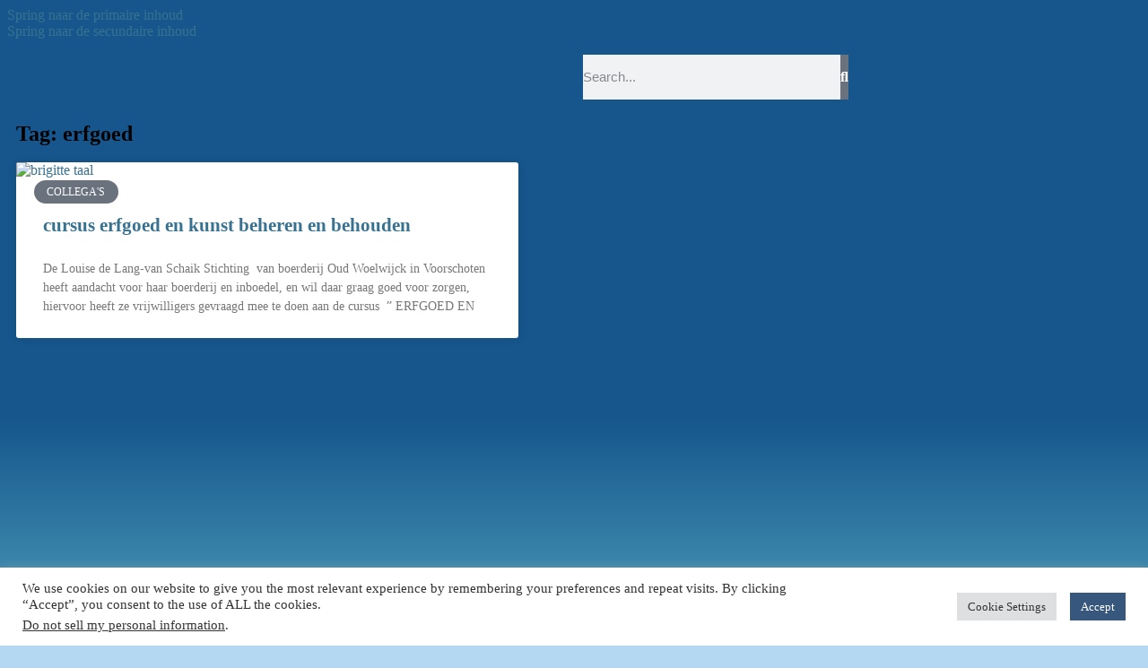

--- FILE ---
content_type: text/html; charset=UTF-8
request_url: https://www.restauratieatelier.com/tag/erfgoed/
body_size: 39341
content:
<!DOCTYPE html>
<html lang="nl-NL">
<head>
	<meta charset="UTF-8">
	<meta name="viewport" content="width=device-width, initial-scale=1.0, viewport-fit=cover" />			<title>
			erfgoed Archives - restauratieatelier marjan de visser -		</title>
		<meta name='robots' content='index, follow, max-image-preview:large, max-snippet:-1, max-video-preview:-1' />
	<style>img:is([sizes="auto" i], [sizes^="auto," i]) { contain-intrinsic-size: 3000px 1500px }</style>
	
	<!-- This site is optimized with the Yoast SEO plugin v26.7 - https://yoast.com/wordpress/plugins/seo/ -->
	<link rel="canonical" href="https://www.restauratieatelier.com/tag/erfgoed/" />
	<meta property="og:locale" content="nl_NL" />
	<meta property="og:type" content="article" />
	<meta property="og:title" content="erfgoed Archives - restauratieatelier marjan de visser -" />
	<meta property="og:url" content="https://www.restauratieatelier.com/tag/erfgoed/" />
	<meta property="og:site_name" content="- restauratieatelier marjan de visser -" />
	<script type="application/ld+json" class="yoast-schema-graph">{"@context":"https://schema.org","@graph":[{"@type":"CollectionPage","@id":"https://www.restauratieatelier.com/tag/erfgoed/","url":"https://www.restauratieatelier.com/tag/erfgoed/","name":"erfgoed Archives - restauratieatelier marjan de visser -","isPartOf":{"@id":"https://www.restauratieatelier.com/#website"},"primaryImageOfPage":{"@id":"https://www.restauratieatelier.com/tag/erfgoed/#primaryimage"},"image":{"@id":"https://www.restauratieatelier.com/tag/erfgoed/#primaryimage"},"thumbnailUrl":"https://www.restauratieatelier.com/wp-content/uploads/2013/11/DSC_4315.jpg","breadcrumb":{"@id":"https://www.restauratieatelier.com/tag/erfgoed/#breadcrumb"},"inLanguage":"nl-NL"},{"@type":"ImageObject","inLanguage":"nl-NL","@id":"https://www.restauratieatelier.com/tag/erfgoed/#primaryimage","url":"https://www.restauratieatelier.com/wp-content/uploads/2013/11/DSC_4315.jpg","contentUrl":"https://www.restauratieatelier.com/wp-content/uploads/2013/11/DSC_4315.jpg","width":4288,"height":2848,"caption":"brigitte taal geeft les in meubels onderhouden voor de vrijwilligers van Boerderij oud woelwijck"},{"@type":"BreadcrumbList","@id":"https://www.restauratieatelier.com/tag/erfgoed/#breadcrumb","itemListElement":[{"@type":"ListItem","position":1,"name":"Home","item":"https://www.restauratieatelier.com/"},{"@type":"ListItem","position":2,"name":"erfgoed"}]},{"@type":"WebSite","@id":"https://www.restauratieatelier.com/#website","url":"https://www.restauratieatelier.com/","name":"-restauratieatelier marjan de visser-","description":"★ Mijn kennis van schilderijen en de liefde voor restauratie in het algemeen deel ik graag ★","publisher":{"@id":"https://www.restauratieatelier.com/#organization"},"potentialAction":[{"@type":"SearchAction","target":{"@type":"EntryPoint","urlTemplate":"https://www.restauratieatelier.com/?s={search_term_string}"},"query-input":{"@type":"PropertyValueSpecification","valueRequired":true,"valueName":"search_term_string"}}],"inLanguage":"nl-NL"},{"@type":"Organization","@id":"https://www.restauratieatelier.com/#organization","name":"restauratieatelier marjan de visser","url":"https://www.restauratieatelier.com/","logo":{"@type":"ImageObject","inLanguage":"nl-NL","@id":"https://www.restauratieatelier.com/#/schema/logo/image/","url":"https://www.restauratieatelier.com/wp-content/uploads/2021/04/RWK2582-Edit-3000-scaled-e1617653499901.jpg","contentUrl":"https://www.restauratieatelier.com/wp-content/uploads/2021/04/RWK2582-Edit-3000-scaled-e1617653499901.jpg","width":2060,"height":1440,"caption":"restauratieatelier marjan de visser"},"image":{"@id":"https://www.restauratieatelier.com/#/schema/logo/image/"},"sameAs":["https://www.facebook.com/schilderijrestauratie/","https://x.com/conserveren","https://www.instagram.com/marjan_de_visser/","https://www.linkedin.com/in/marjan-de-visser-06489413/","https://nl.pinterest.com/marjandevisser/"]}]}</script>
	<!-- / Yoast SEO plugin. -->


<link rel='dns-prefetch' href='//connect.facebook.net' />
<link rel='dns-prefetch' href='//www.googletagmanager.com' />
<link rel="alternate" type="application/rss+xml" title="- restauratieatelier marjan de visser - &raquo; feed" href="https://www.restauratieatelier.com/feed/" />
<link rel="alternate" type="application/rss+xml" title="- restauratieatelier marjan de visser - &raquo; reacties feed" href="https://www.restauratieatelier.com/comments/feed/" />
<link rel="alternate" type="application/rss+xml" title="- restauratieatelier marjan de visser - &raquo; erfgoed tag feed" href="https://www.restauratieatelier.com/tag/erfgoed/feed/" />

<style id='wp-emoji-styles-inline-css' type='text/css'>

	img.wp-smiley, img.emoji {
		display: inline !important;
		border: none !important;
		box-shadow: none !important;
		height: 1em !important;
		width: 1em !important;
		margin: 0 0.07em !important;
		vertical-align: -0.1em !important;
		background: none !important;
		padding: 0 !important;
	}
</style>
<link rel='stylesheet' id='wp-block-library-css' href='https://www.restauratieatelier.com/wp-includes/css/dist/block-library/style.min.css?ver=6.7.4' type='text/css' media='all' />
<style id='wp-block-library-theme-inline-css' type='text/css'>
.wp-block-audio :where(figcaption){color:#555;font-size:13px;text-align:center}.is-dark-theme .wp-block-audio :where(figcaption){color:#ffffffa6}.wp-block-audio{margin:0 0 1em}.wp-block-code{border:1px solid #ccc;border-radius:4px;font-family:Menlo,Consolas,monaco,monospace;padding:.8em 1em}.wp-block-embed :where(figcaption){color:#555;font-size:13px;text-align:center}.is-dark-theme .wp-block-embed :where(figcaption){color:#ffffffa6}.wp-block-embed{margin:0 0 1em}.blocks-gallery-caption{color:#555;font-size:13px;text-align:center}.is-dark-theme .blocks-gallery-caption{color:#ffffffa6}:root :where(.wp-block-image figcaption){color:#555;font-size:13px;text-align:center}.is-dark-theme :root :where(.wp-block-image figcaption){color:#ffffffa6}.wp-block-image{margin:0 0 1em}.wp-block-pullquote{border-bottom:4px solid;border-top:4px solid;color:currentColor;margin-bottom:1.75em}.wp-block-pullquote cite,.wp-block-pullquote footer,.wp-block-pullquote__citation{color:currentColor;font-size:.8125em;font-style:normal;text-transform:uppercase}.wp-block-quote{border-left:.25em solid;margin:0 0 1.75em;padding-left:1em}.wp-block-quote cite,.wp-block-quote footer{color:currentColor;font-size:.8125em;font-style:normal;position:relative}.wp-block-quote:where(.has-text-align-right){border-left:none;border-right:.25em solid;padding-left:0;padding-right:1em}.wp-block-quote:where(.has-text-align-center){border:none;padding-left:0}.wp-block-quote.is-large,.wp-block-quote.is-style-large,.wp-block-quote:where(.is-style-plain){border:none}.wp-block-search .wp-block-search__label{font-weight:700}.wp-block-search__button{border:1px solid #ccc;padding:.375em .625em}:where(.wp-block-group.has-background){padding:1.25em 2.375em}.wp-block-separator.has-css-opacity{opacity:.4}.wp-block-separator{border:none;border-bottom:2px solid;margin-left:auto;margin-right:auto}.wp-block-separator.has-alpha-channel-opacity{opacity:1}.wp-block-separator:not(.is-style-wide):not(.is-style-dots){width:100px}.wp-block-separator.has-background:not(.is-style-dots){border-bottom:none;height:1px}.wp-block-separator.has-background:not(.is-style-wide):not(.is-style-dots){height:2px}.wp-block-table{margin:0 0 1em}.wp-block-table td,.wp-block-table th{word-break:normal}.wp-block-table :where(figcaption){color:#555;font-size:13px;text-align:center}.is-dark-theme .wp-block-table :where(figcaption){color:#ffffffa6}.wp-block-video :where(figcaption){color:#555;font-size:13px;text-align:center}.is-dark-theme .wp-block-video :where(figcaption){color:#ffffffa6}.wp-block-video{margin:0 0 1em}:root :where(.wp-block-template-part.has-background){margin-bottom:0;margin-top:0;padding:1.25em 2.375em}
</style>
<link rel='stylesheet' id='icb-image-compare-style-css' href='https://www.restauratieatelier.com/wp-content/plugins/before-after-image-compare/build/view.css?ver=6.7.4' type='text/css' media='all' />
<style id='classic-theme-styles-inline-css' type='text/css'>
/*! This file is auto-generated */
.wp-block-button__link{color:#fff;background-color:#32373c;border-radius:9999px;box-shadow:none;text-decoration:none;padding:calc(.667em + 2px) calc(1.333em + 2px);font-size:1.125em}.wp-block-file__button{background:#32373c;color:#fff;text-decoration:none}
</style>
<style id='global-styles-inline-css' type='text/css'>
:root{--wp--preset--aspect-ratio--square: 1;--wp--preset--aspect-ratio--4-3: 4/3;--wp--preset--aspect-ratio--3-4: 3/4;--wp--preset--aspect-ratio--3-2: 3/2;--wp--preset--aspect-ratio--2-3: 2/3;--wp--preset--aspect-ratio--16-9: 16/9;--wp--preset--aspect-ratio--9-16: 9/16;--wp--preset--color--black: #000;--wp--preset--color--cyan-bluish-gray: #abb8c3;--wp--preset--color--white: #fff;--wp--preset--color--pale-pink: #f78da7;--wp--preset--color--vivid-red: #cf2e2e;--wp--preset--color--luminous-vivid-orange: #ff6900;--wp--preset--color--luminous-vivid-amber: #fcb900;--wp--preset--color--light-green-cyan: #7bdcb5;--wp--preset--color--vivid-green-cyan: #00d084;--wp--preset--color--pale-cyan-blue: #8ed1fc;--wp--preset--color--vivid-cyan-blue: #0693e3;--wp--preset--color--vivid-purple: #9b51e0;--wp--preset--color--blue: #1982d1;--wp--preset--color--dark-gray: #373737;--wp--preset--color--medium-gray: #666;--wp--preset--color--light-gray: #e2e2e2;--wp--preset--gradient--vivid-cyan-blue-to-vivid-purple: linear-gradient(135deg,rgba(6,147,227,1) 0%,rgb(155,81,224) 100%);--wp--preset--gradient--light-green-cyan-to-vivid-green-cyan: linear-gradient(135deg,rgb(122,220,180) 0%,rgb(0,208,130) 100%);--wp--preset--gradient--luminous-vivid-amber-to-luminous-vivid-orange: linear-gradient(135deg,rgba(252,185,0,1) 0%,rgba(255,105,0,1) 100%);--wp--preset--gradient--luminous-vivid-orange-to-vivid-red: linear-gradient(135deg,rgba(255,105,0,1) 0%,rgb(207,46,46) 100%);--wp--preset--gradient--very-light-gray-to-cyan-bluish-gray: linear-gradient(135deg,rgb(238,238,238) 0%,rgb(169,184,195) 100%);--wp--preset--gradient--cool-to-warm-spectrum: linear-gradient(135deg,rgb(74,234,220) 0%,rgb(151,120,209) 20%,rgb(207,42,186) 40%,rgb(238,44,130) 60%,rgb(251,105,98) 80%,rgb(254,248,76) 100%);--wp--preset--gradient--blush-light-purple: linear-gradient(135deg,rgb(255,206,236) 0%,rgb(152,150,240) 100%);--wp--preset--gradient--blush-bordeaux: linear-gradient(135deg,rgb(254,205,165) 0%,rgb(254,45,45) 50%,rgb(107,0,62) 100%);--wp--preset--gradient--luminous-dusk: linear-gradient(135deg,rgb(255,203,112) 0%,rgb(199,81,192) 50%,rgb(65,88,208) 100%);--wp--preset--gradient--pale-ocean: linear-gradient(135deg,rgb(255,245,203) 0%,rgb(182,227,212) 50%,rgb(51,167,181) 100%);--wp--preset--gradient--electric-grass: linear-gradient(135deg,rgb(202,248,128) 0%,rgb(113,206,126) 100%);--wp--preset--gradient--midnight: linear-gradient(135deg,rgb(2,3,129) 0%,rgb(40,116,252) 100%);--wp--preset--font-size--small: 13px;--wp--preset--font-size--medium: 20px;--wp--preset--font-size--large: 36px;--wp--preset--font-size--x-large: 42px;--wp--preset--spacing--20: 0.44rem;--wp--preset--spacing--30: 0.67rem;--wp--preset--spacing--40: 1rem;--wp--preset--spacing--50: 1.5rem;--wp--preset--spacing--60: 2.25rem;--wp--preset--spacing--70: 3.38rem;--wp--preset--spacing--80: 5.06rem;--wp--preset--shadow--natural: 6px 6px 9px rgba(0, 0, 0, 0.2);--wp--preset--shadow--deep: 12px 12px 50px rgba(0, 0, 0, 0.4);--wp--preset--shadow--sharp: 6px 6px 0px rgba(0, 0, 0, 0.2);--wp--preset--shadow--outlined: 6px 6px 0px -3px rgba(255, 255, 255, 1), 6px 6px rgba(0, 0, 0, 1);--wp--preset--shadow--crisp: 6px 6px 0px rgba(0, 0, 0, 1);}:where(.is-layout-flex){gap: 0.5em;}:where(.is-layout-grid){gap: 0.5em;}body .is-layout-flex{display: flex;}.is-layout-flex{flex-wrap: wrap;align-items: center;}.is-layout-flex > :is(*, div){margin: 0;}body .is-layout-grid{display: grid;}.is-layout-grid > :is(*, div){margin: 0;}:where(.wp-block-columns.is-layout-flex){gap: 2em;}:where(.wp-block-columns.is-layout-grid){gap: 2em;}:where(.wp-block-post-template.is-layout-flex){gap: 1.25em;}:where(.wp-block-post-template.is-layout-grid){gap: 1.25em;}.has-black-color{color: var(--wp--preset--color--black) !important;}.has-cyan-bluish-gray-color{color: var(--wp--preset--color--cyan-bluish-gray) !important;}.has-white-color{color: var(--wp--preset--color--white) !important;}.has-pale-pink-color{color: var(--wp--preset--color--pale-pink) !important;}.has-vivid-red-color{color: var(--wp--preset--color--vivid-red) !important;}.has-luminous-vivid-orange-color{color: var(--wp--preset--color--luminous-vivid-orange) !important;}.has-luminous-vivid-amber-color{color: var(--wp--preset--color--luminous-vivid-amber) !important;}.has-light-green-cyan-color{color: var(--wp--preset--color--light-green-cyan) !important;}.has-vivid-green-cyan-color{color: var(--wp--preset--color--vivid-green-cyan) !important;}.has-pale-cyan-blue-color{color: var(--wp--preset--color--pale-cyan-blue) !important;}.has-vivid-cyan-blue-color{color: var(--wp--preset--color--vivid-cyan-blue) !important;}.has-vivid-purple-color{color: var(--wp--preset--color--vivid-purple) !important;}.has-black-background-color{background-color: var(--wp--preset--color--black) !important;}.has-cyan-bluish-gray-background-color{background-color: var(--wp--preset--color--cyan-bluish-gray) !important;}.has-white-background-color{background-color: var(--wp--preset--color--white) !important;}.has-pale-pink-background-color{background-color: var(--wp--preset--color--pale-pink) !important;}.has-vivid-red-background-color{background-color: var(--wp--preset--color--vivid-red) !important;}.has-luminous-vivid-orange-background-color{background-color: var(--wp--preset--color--luminous-vivid-orange) !important;}.has-luminous-vivid-amber-background-color{background-color: var(--wp--preset--color--luminous-vivid-amber) !important;}.has-light-green-cyan-background-color{background-color: var(--wp--preset--color--light-green-cyan) !important;}.has-vivid-green-cyan-background-color{background-color: var(--wp--preset--color--vivid-green-cyan) !important;}.has-pale-cyan-blue-background-color{background-color: var(--wp--preset--color--pale-cyan-blue) !important;}.has-vivid-cyan-blue-background-color{background-color: var(--wp--preset--color--vivid-cyan-blue) !important;}.has-vivid-purple-background-color{background-color: var(--wp--preset--color--vivid-purple) !important;}.has-black-border-color{border-color: var(--wp--preset--color--black) !important;}.has-cyan-bluish-gray-border-color{border-color: var(--wp--preset--color--cyan-bluish-gray) !important;}.has-white-border-color{border-color: var(--wp--preset--color--white) !important;}.has-pale-pink-border-color{border-color: var(--wp--preset--color--pale-pink) !important;}.has-vivid-red-border-color{border-color: var(--wp--preset--color--vivid-red) !important;}.has-luminous-vivid-orange-border-color{border-color: var(--wp--preset--color--luminous-vivid-orange) !important;}.has-luminous-vivid-amber-border-color{border-color: var(--wp--preset--color--luminous-vivid-amber) !important;}.has-light-green-cyan-border-color{border-color: var(--wp--preset--color--light-green-cyan) !important;}.has-vivid-green-cyan-border-color{border-color: var(--wp--preset--color--vivid-green-cyan) !important;}.has-pale-cyan-blue-border-color{border-color: var(--wp--preset--color--pale-cyan-blue) !important;}.has-vivid-cyan-blue-border-color{border-color: var(--wp--preset--color--vivid-cyan-blue) !important;}.has-vivid-purple-border-color{border-color: var(--wp--preset--color--vivid-purple) !important;}.has-vivid-cyan-blue-to-vivid-purple-gradient-background{background: var(--wp--preset--gradient--vivid-cyan-blue-to-vivid-purple) !important;}.has-light-green-cyan-to-vivid-green-cyan-gradient-background{background: var(--wp--preset--gradient--light-green-cyan-to-vivid-green-cyan) !important;}.has-luminous-vivid-amber-to-luminous-vivid-orange-gradient-background{background: var(--wp--preset--gradient--luminous-vivid-amber-to-luminous-vivid-orange) !important;}.has-luminous-vivid-orange-to-vivid-red-gradient-background{background: var(--wp--preset--gradient--luminous-vivid-orange-to-vivid-red) !important;}.has-very-light-gray-to-cyan-bluish-gray-gradient-background{background: var(--wp--preset--gradient--very-light-gray-to-cyan-bluish-gray) !important;}.has-cool-to-warm-spectrum-gradient-background{background: var(--wp--preset--gradient--cool-to-warm-spectrum) !important;}.has-blush-light-purple-gradient-background{background: var(--wp--preset--gradient--blush-light-purple) !important;}.has-blush-bordeaux-gradient-background{background: var(--wp--preset--gradient--blush-bordeaux) !important;}.has-luminous-dusk-gradient-background{background: var(--wp--preset--gradient--luminous-dusk) !important;}.has-pale-ocean-gradient-background{background: var(--wp--preset--gradient--pale-ocean) !important;}.has-electric-grass-gradient-background{background: var(--wp--preset--gradient--electric-grass) !important;}.has-midnight-gradient-background{background: var(--wp--preset--gradient--midnight) !important;}.has-small-font-size{font-size: var(--wp--preset--font-size--small) !important;}.has-medium-font-size{font-size: var(--wp--preset--font-size--medium) !important;}.has-large-font-size{font-size: var(--wp--preset--font-size--large) !important;}.has-x-large-font-size{font-size: var(--wp--preset--font-size--x-large) !important;}
:where(.wp-block-post-template.is-layout-flex){gap: 1.25em;}:where(.wp-block-post-template.is-layout-grid){gap: 1.25em;}
:where(.wp-block-columns.is-layout-flex){gap: 2em;}:where(.wp-block-columns.is-layout-grid){gap: 2em;}
:root :where(.wp-block-pullquote){font-size: 1.5em;line-height: 1.6;}
</style>
<link rel='stylesheet' id='cookie-law-info-css' href='https://www.restauratieatelier.com/wp-content/plugins/cookie-law-info/legacy/public/css/cookie-law-info-public.css?ver=3.3.9.1' type='text/css' media='all' />
<link rel='stylesheet' id='cookie-law-info-gdpr-css' href='https://www.restauratieatelier.com/wp-content/plugins/cookie-law-info/legacy/public/css/cookie-law-info-gdpr.css?ver=3.3.9.1' type='text/css' media='all' />
<link rel='stylesheet' id='google_business_reviews_rating_wp_css-css' href='https://www.restauratieatelier.com/wp-content/plugins/g-business-reviews-rating/wp/css/css.css?ver=6.7.4' type='text/css' media='all' />
<link rel='stylesheet' id='wpa-css-css' href='https://www.restauratieatelier.com/wp-content/plugins/honeypot/includes/css/wpa.css?ver=2.3.04' type='text/css' media='all' />
<link rel='stylesheet' id='bookly-ladda.min.css-css' href='https://www.restauratieatelier.com/wp-content/plugins/bookly-responsive-appointment-booking-tool/frontend/resources/css/ladda.min.css?ver=26.3' type='text/css' media='all' />
<link rel='stylesheet' id='bookly-tailwind.css-css' href='https://www.restauratieatelier.com/wp-content/plugins/bookly-responsive-appointment-booking-tool/backend/resources/tailwind/tailwind.css?ver=26.3' type='text/css' media='all' />
<link rel='stylesheet' id='bookly-modern-booking-form-calendar.css-css' href='https://www.restauratieatelier.com/wp-content/plugins/bookly-responsive-appointment-booking-tool/frontend/resources/css/modern-booking-form-calendar.css?ver=26.3' type='text/css' media='all' />
<link rel='stylesheet' id='bookly-bootstrap-icons.min.css-css' href='https://www.restauratieatelier.com/wp-content/plugins/bookly-responsive-appointment-booking-tool/frontend/resources/css/bootstrap-icons.min.css?ver=26.3' type='text/css' media='all' />
<link rel='stylesheet' id='bookly-intlTelInput.css-css' href='https://www.restauratieatelier.com/wp-content/plugins/bookly-responsive-appointment-booking-tool/frontend/resources/css/intlTelInput.css?ver=26.3' type='text/css' media='all' />
<link rel='stylesheet' id='bookly-bookly-main.css-css' href='https://www.restauratieatelier.com/wp-content/plugins/bookly-responsive-appointment-booking-tool/frontend/resources/css/bookly-main.css?ver=26.3' type='text/css' media='all' />
<link rel='stylesheet' id='bookly-bootstrap.min.css-css' href='https://www.restauratieatelier.com/wp-content/plugins/bookly-responsive-appointment-booking-tool/backend/resources/bootstrap/css/bootstrap.min.css?ver=26.3' type='text/css' media='all' />
<link rel='stylesheet' id='bookly-customer-profile.css-css' href='https://www.restauratieatelier.com/wp-content/plugins/bookly-addon-pro/frontend/modules/customer_profile/resources/css/customer-profile.css?ver=9.4' type='text/css' media='all' />
<link rel='stylesheet' id='grw-public-main-css-css' href='https://www.restauratieatelier.com/wp-content/plugins/widget-google-reviews/assets/css/public-main.css?ver=6.9.1' type='text/css' media='all' />
<link rel='stylesheet' id='htbbootstrap-css' href='https://www.restauratieatelier.com/wp-content/plugins/ht-mega-for-elementor/assets/css/htbbootstrap.css?ver=3.0.4' type='text/css' media='all' />
<link rel='stylesheet' id='font-awesome-css' href='https://www.restauratieatelier.com/wp-content/plugins/elementor/assets/lib/font-awesome/css/font-awesome.min.css?ver=4.7.0' type='text/css' media='all' />
<link rel='stylesheet' id='htmega-animation-css' href='https://www.restauratieatelier.com/wp-content/plugins/ht-mega-for-elementor/assets/css/animation.css?ver=3.0.4' type='text/css' media='all' />
<link rel='stylesheet' id='htmega-keyframes-css' href='https://www.restauratieatelier.com/wp-content/plugins/ht-mega-for-elementor/assets/css/htmega-keyframes.css?ver=3.0.4' type='text/css' media='all' />
<link rel='stylesheet' id='htmega-global-style-min-css' href='https://www.restauratieatelier.com/wp-content/plugins/ht-mega-for-elementor/assets/css/htmega-global-style.min.css?ver=3.0.4' type='text/css' media='all' />
<link rel='stylesheet' id='twentyeleven-block-style-css' href='https://www.restauratieatelier.com/wp-content/themes/twentyeleven/blocks.css?ver=20240703' type='text/css' media='all' />
<link rel='stylesheet' id='e-animation-fadeIn-css' href='https://www.restauratieatelier.com/wp-content/plugins/elementor/assets/lib/animations/styles/fadeIn.min.css?ver=3.34.1' type='text/css' media='all' />
<link rel='stylesheet' id='elementor-frontend-css' href='https://www.restauratieatelier.com/wp-content/plugins/elementor/assets/css/frontend.min.css?ver=3.34.1' type='text/css' media='all' />
<style id='elementor-frontend-inline-css' type='text/css'>
@-webkit-keyframes ha_fadeIn{0%{opacity:0}to{opacity:1}}@keyframes ha_fadeIn{0%{opacity:0}to{opacity:1}}@-webkit-keyframes ha_zoomIn{0%{opacity:0;-webkit-transform:scale3d(.3,.3,.3);transform:scale3d(.3,.3,.3)}50%{opacity:1}}@keyframes ha_zoomIn{0%{opacity:0;-webkit-transform:scale3d(.3,.3,.3);transform:scale3d(.3,.3,.3)}50%{opacity:1}}@-webkit-keyframes ha_rollIn{0%{opacity:0;-webkit-transform:translate3d(-100%,0,0) rotate3d(0,0,1,-120deg);transform:translate3d(-100%,0,0) rotate3d(0,0,1,-120deg)}to{opacity:1}}@keyframes ha_rollIn{0%{opacity:0;-webkit-transform:translate3d(-100%,0,0) rotate3d(0,0,1,-120deg);transform:translate3d(-100%,0,0) rotate3d(0,0,1,-120deg)}to{opacity:1}}@-webkit-keyframes ha_bounce{0%,20%,53%,to{-webkit-animation-timing-function:cubic-bezier(.215,.61,.355,1);animation-timing-function:cubic-bezier(.215,.61,.355,1)}40%,43%{-webkit-transform:translate3d(0,-30px,0) scaleY(1.1);transform:translate3d(0,-30px,0) scaleY(1.1);-webkit-animation-timing-function:cubic-bezier(.755,.05,.855,.06);animation-timing-function:cubic-bezier(.755,.05,.855,.06)}70%{-webkit-transform:translate3d(0,-15px,0) scaleY(1.05);transform:translate3d(0,-15px,0) scaleY(1.05);-webkit-animation-timing-function:cubic-bezier(.755,.05,.855,.06);animation-timing-function:cubic-bezier(.755,.05,.855,.06)}80%{-webkit-transition-timing-function:cubic-bezier(.215,.61,.355,1);transition-timing-function:cubic-bezier(.215,.61,.355,1);-webkit-transform:translate3d(0,0,0) scaleY(.95);transform:translate3d(0,0,0) scaleY(.95)}90%{-webkit-transform:translate3d(0,-4px,0) scaleY(1.02);transform:translate3d(0,-4px,0) scaleY(1.02)}}@keyframes ha_bounce{0%,20%,53%,to{-webkit-animation-timing-function:cubic-bezier(.215,.61,.355,1);animation-timing-function:cubic-bezier(.215,.61,.355,1)}40%,43%{-webkit-transform:translate3d(0,-30px,0) scaleY(1.1);transform:translate3d(0,-30px,0) scaleY(1.1);-webkit-animation-timing-function:cubic-bezier(.755,.05,.855,.06);animation-timing-function:cubic-bezier(.755,.05,.855,.06)}70%{-webkit-transform:translate3d(0,-15px,0) scaleY(1.05);transform:translate3d(0,-15px,0) scaleY(1.05);-webkit-animation-timing-function:cubic-bezier(.755,.05,.855,.06);animation-timing-function:cubic-bezier(.755,.05,.855,.06)}80%{-webkit-transition-timing-function:cubic-bezier(.215,.61,.355,1);transition-timing-function:cubic-bezier(.215,.61,.355,1);-webkit-transform:translate3d(0,0,0) scaleY(.95);transform:translate3d(0,0,0) scaleY(.95)}90%{-webkit-transform:translate3d(0,-4px,0) scaleY(1.02);transform:translate3d(0,-4px,0) scaleY(1.02)}}@-webkit-keyframes ha_bounceIn{0%,20%,40%,60%,80%,to{-webkit-animation-timing-function:cubic-bezier(.215,.61,.355,1);animation-timing-function:cubic-bezier(.215,.61,.355,1)}0%{opacity:0;-webkit-transform:scale3d(.3,.3,.3);transform:scale3d(.3,.3,.3)}20%{-webkit-transform:scale3d(1.1,1.1,1.1);transform:scale3d(1.1,1.1,1.1)}40%{-webkit-transform:scale3d(.9,.9,.9);transform:scale3d(.9,.9,.9)}60%{opacity:1;-webkit-transform:scale3d(1.03,1.03,1.03);transform:scale3d(1.03,1.03,1.03)}80%{-webkit-transform:scale3d(.97,.97,.97);transform:scale3d(.97,.97,.97)}to{opacity:1}}@keyframes ha_bounceIn{0%,20%,40%,60%,80%,to{-webkit-animation-timing-function:cubic-bezier(.215,.61,.355,1);animation-timing-function:cubic-bezier(.215,.61,.355,1)}0%{opacity:0;-webkit-transform:scale3d(.3,.3,.3);transform:scale3d(.3,.3,.3)}20%{-webkit-transform:scale3d(1.1,1.1,1.1);transform:scale3d(1.1,1.1,1.1)}40%{-webkit-transform:scale3d(.9,.9,.9);transform:scale3d(.9,.9,.9)}60%{opacity:1;-webkit-transform:scale3d(1.03,1.03,1.03);transform:scale3d(1.03,1.03,1.03)}80%{-webkit-transform:scale3d(.97,.97,.97);transform:scale3d(.97,.97,.97)}to{opacity:1}}@-webkit-keyframes ha_flipInX{0%{opacity:0;-webkit-transform:perspective(400px) rotate3d(1,0,0,90deg);transform:perspective(400px) rotate3d(1,0,0,90deg);-webkit-animation-timing-function:ease-in;animation-timing-function:ease-in}40%{-webkit-transform:perspective(400px) rotate3d(1,0,0,-20deg);transform:perspective(400px) rotate3d(1,0,0,-20deg);-webkit-animation-timing-function:ease-in;animation-timing-function:ease-in}60%{opacity:1;-webkit-transform:perspective(400px) rotate3d(1,0,0,10deg);transform:perspective(400px) rotate3d(1,0,0,10deg)}80%{-webkit-transform:perspective(400px) rotate3d(1,0,0,-5deg);transform:perspective(400px) rotate3d(1,0,0,-5deg)}}@keyframes ha_flipInX{0%{opacity:0;-webkit-transform:perspective(400px) rotate3d(1,0,0,90deg);transform:perspective(400px) rotate3d(1,0,0,90deg);-webkit-animation-timing-function:ease-in;animation-timing-function:ease-in}40%{-webkit-transform:perspective(400px) rotate3d(1,0,0,-20deg);transform:perspective(400px) rotate3d(1,0,0,-20deg);-webkit-animation-timing-function:ease-in;animation-timing-function:ease-in}60%{opacity:1;-webkit-transform:perspective(400px) rotate3d(1,0,0,10deg);transform:perspective(400px) rotate3d(1,0,0,10deg)}80%{-webkit-transform:perspective(400px) rotate3d(1,0,0,-5deg);transform:perspective(400px) rotate3d(1,0,0,-5deg)}}@-webkit-keyframes ha_flipInY{0%{opacity:0;-webkit-transform:perspective(400px) rotate3d(0,1,0,90deg);transform:perspective(400px) rotate3d(0,1,0,90deg);-webkit-animation-timing-function:ease-in;animation-timing-function:ease-in}40%{-webkit-transform:perspective(400px) rotate3d(0,1,0,-20deg);transform:perspective(400px) rotate3d(0,1,0,-20deg);-webkit-animation-timing-function:ease-in;animation-timing-function:ease-in}60%{opacity:1;-webkit-transform:perspective(400px) rotate3d(0,1,0,10deg);transform:perspective(400px) rotate3d(0,1,0,10deg)}80%{-webkit-transform:perspective(400px) rotate3d(0,1,0,-5deg);transform:perspective(400px) rotate3d(0,1,0,-5deg)}}@keyframes ha_flipInY{0%{opacity:0;-webkit-transform:perspective(400px) rotate3d(0,1,0,90deg);transform:perspective(400px) rotate3d(0,1,0,90deg);-webkit-animation-timing-function:ease-in;animation-timing-function:ease-in}40%{-webkit-transform:perspective(400px) rotate3d(0,1,0,-20deg);transform:perspective(400px) rotate3d(0,1,0,-20deg);-webkit-animation-timing-function:ease-in;animation-timing-function:ease-in}60%{opacity:1;-webkit-transform:perspective(400px) rotate3d(0,1,0,10deg);transform:perspective(400px) rotate3d(0,1,0,10deg)}80%{-webkit-transform:perspective(400px) rotate3d(0,1,0,-5deg);transform:perspective(400px) rotate3d(0,1,0,-5deg)}}@-webkit-keyframes ha_swing{20%{-webkit-transform:rotate3d(0,0,1,15deg);transform:rotate3d(0,0,1,15deg)}40%{-webkit-transform:rotate3d(0,0,1,-10deg);transform:rotate3d(0,0,1,-10deg)}60%{-webkit-transform:rotate3d(0,0,1,5deg);transform:rotate3d(0,0,1,5deg)}80%{-webkit-transform:rotate3d(0,0,1,-5deg);transform:rotate3d(0,0,1,-5deg)}}@keyframes ha_swing{20%{-webkit-transform:rotate3d(0,0,1,15deg);transform:rotate3d(0,0,1,15deg)}40%{-webkit-transform:rotate3d(0,0,1,-10deg);transform:rotate3d(0,0,1,-10deg)}60%{-webkit-transform:rotate3d(0,0,1,5deg);transform:rotate3d(0,0,1,5deg)}80%{-webkit-transform:rotate3d(0,0,1,-5deg);transform:rotate3d(0,0,1,-5deg)}}@-webkit-keyframes ha_slideInDown{0%{visibility:visible;-webkit-transform:translate3d(0,-100%,0);transform:translate3d(0,-100%,0)}}@keyframes ha_slideInDown{0%{visibility:visible;-webkit-transform:translate3d(0,-100%,0);transform:translate3d(0,-100%,0)}}@-webkit-keyframes ha_slideInUp{0%{visibility:visible;-webkit-transform:translate3d(0,100%,0);transform:translate3d(0,100%,0)}}@keyframes ha_slideInUp{0%{visibility:visible;-webkit-transform:translate3d(0,100%,0);transform:translate3d(0,100%,0)}}@-webkit-keyframes ha_slideInLeft{0%{visibility:visible;-webkit-transform:translate3d(-100%,0,0);transform:translate3d(-100%,0,0)}}@keyframes ha_slideInLeft{0%{visibility:visible;-webkit-transform:translate3d(-100%,0,0);transform:translate3d(-100%,0,0)}}@-webkit-keyframes ha_slideInRight{0%{visibility:visible;-webkit-transform:translate3d(100%,0,0);transform:translate3d(100%,0,0)}}@keyframes ha_slideInRight{0%{visibility:visible;-webkit-transform:translate3d(100%,0,0);transform:translate3d(100%,0,0)}}.ha_fadeIn{-webkit-animation-name:ha_fadeIn;animation-name:ha_fadeIn}.ha_zoomIn{-webkit-animation-name:ha_zoomIn;animation-name:ha_zoomIn}.ha_rollIn{-webkit-animation-name:ha_rollIn;animation-name:ha_rollIn}.ha_bounce{-webkit-transform-origin:center bottom;-ms-transform-origin:center bottom;transform-origin:center bottom;-webkit-animation-name:ha_bounce;animation-name:ha_bounce}.ha_bounceIn{-webkit-animation-name:ha_bounceIn;animation-name:ha_bounceIn;-webkit-animation-duration:.75s;-webkit-animation-duration:calc(var(--animate-duration)*.75);animation-duration:.75s;animation-duration:calc(var(--animate-duration)*.75)}.ha_flipInX,.ha_flipInY{-webkit-animation-name:ha_flipInX;animation-name:ha_flipInX;-webkit-backface-visibility:visible!important;backface-visibility:visible!important}.ha_flipInY{-webkit-animation-name:ha_flipInY;animation-name:ha_flipInY}.ha_swing{-webkit-transform-origin:top center;-ms-transform-origin:top center;transform-origin:top center;-webkit-animation-name:ha_swing;animation-name:ha_swing}.ha_slideInDown{-webkit-animation-name:ha_slideInDown;animation-name:ha_slideInDown}.ha_slideInUp{-webkit-animation-name:ha_slideInUp;animation-name:ha_slideInUp}.ha_slideInLeft{-webkit-animation-name:ha_slideInLeft;animation-name:ha_slideInLeft}.ha_slideInRight{-webkit-animation-name:ha_slideInRight;animation-name:ha_slideInRight}.ha-css-transform-yes{-webkit-transition-duration:var(--ha-tfx-transition-duration, .2s);transition-duration:var(--ha-tfx-transition-duration, .2s);-webkit-transition-property:-webkit-transform;transition-property:transform;transition-property:transform,-webkit-transform;-webkit-transform:translate(var(--ha-tfx-translate-x, 0),var(--ha-tfx-translate-y, 0)) scale(var(--ha-tfx-scale-x, 1),var(--ha-tfx-scale-y, 1)) skew(var(--ha-tfx-skew-x, 0),var(--ha-tfx-skew-y, 0)) rotateX(var(--ha-tfx-rotate-x, 0)) rotateY(var(--ha-tfx-rotate-y, 0)) rotateZ(var(--ha-tfx-rotate-z, 0));transform:translate(var(--ha-tfx-translate-x, 0),var(--ha-tfx-translate-y, 0)) scale(var(--ha-tfx-scale-x, 1),var(--ha-tfx-scale-y, 1)) skew(var(--ha-tfx-skew-x, 0),var(--ha-tfx-skew-y, 0)) rotateX(var(--ha-tfx-rotate-x, 0)) rotateY(var(--ha-tfx-rotate-y, 0)) rotateZ(var(--ha-tfx-rotate-z, 0))}.ha-css-transform-yes:hover{-webkit-transform:translate(var(--ha-tfx-translate-x-hover, var(--ha-tfx-translate-x, 0)),var(--ha-tfx-translate-y-hover, var(--ha-tfx-translate-y, 0))) scale(var(--ha-tfx-scale-x-hover, var(--ha-tfx-scale-x, 1)),var(--ha-tfx-scale-y-hover, var(--ha-tfx-scale-y, 1))) skew(var(--ha-tfx-skew-x-hover, var(--ha-tfx-skew-x, 0)),var(--ha-tfx-skew-y-hover, var(--ha-tfx-skew-y, 0))) rotateX(var(--ha-tfx-rotate-x-hover, var(--ha-tfx-rotate-x, 0))) rotateY(var(--ha-tfx-rotate-y-hover, var(--ha-tfx-rotate-y, 0))) rotateZ(var(--ha-tfx-rotate-z-hover, var(--ha-tfx-rotate-z, 0)));transform:translate(var(--ha-tfx-translate-x-hover, var(--ha-tfx-translate-x, 0)),var(--ha-tfx-translate-y-hover, var(--ha-tfx-translate-y, 0))) scale(var(--ha-tfx-scale-x-hover, var(--ha-tfx-scale-x, 1)),var(--ha-tfx-scale-y-hover, var(--ha-tfx-scale-y, 1))) skew(var(--ha-tfx-skew-x-hover, var(--ha-tfx-skew-x, 0)),var(--ha-tfx-skew-y-hover, var(--ha-tfx-skew-y, 0))) rotateX(var(--ha-tfx-rotate-x-hover, var(--ha-tfx-rotate-x, 0))) rotateY(var(--ha-tfx-rotate-y-hover, var(--ha-tfx-rotate-y, 0))) rotateZ(var(--ha-tfx-rotate-z-hover, var(--ha-tfx-rotate-z, 0)))}.happy-addon>.elementor-widget-container{word-wrap:break-word;overflow-wrap:break-word}.happy-addon>.elementor-widget-container,.happy-addon>.elementor-widget-container *{-webkit-box-sizing:border-box;box-sizing:border-box}.happy-addon:not(:has(.elementor-widget-container)),.happy-addon:not(:has(.elementor-widget-container)) *{-webkit-box-sizing:border-box;box-sizing:border-box;word-wrap:break-word;overflow-wrap:break-word}.happy-addon p:empty{display:none}.happy-addon .elementor-inline-editing{min-height:auto!important}.happy-addon-pro img{max-width:100%;height:auto;-o-object-fit:cover;object-fit:cover}.ha-screen-reader-text{position:absolute;overflow:hidden;clip:rect(1px,1px,1px,1px);margin:-1px;padding:0;width:1px;height:1px;border:0;word-wrap:normal!important;-webkit-clip-path:inset(50%);clip-path:inset(50%)}.ha-has-bg-overlay>.elementor-widget-container{position:relative;z-index:1}.ha-has-bg-overlay>.elementor-widget-container:before{position:absolute;top:0;left:0;z-index:-1;width:100%;height:100%;content:""}.ha-has-bg-overlay:not(:has(.elementor-widget-container)){position:relative;z-index:1}.ha-has-bg-overlay:not(:has(.elementor-widget-container)):before{position:absolute;top:0;left:0;z-index:-1;width:100%;height:100%;content:""}.ha-popup--is-enabled .ha-js-popup,.ha-popup--is-enabled .ha-js-popup img{cursor:-webkit-zoom-in!important;cursor:zoom-in!important}.mfp-wrap .mfp-arrow,.mfp-wrap .mfp-close{background-color:transparent}.mfp-wrap .mfp-arrow:focus,.mfp-wrap .mfp-close:focus{outline-width:thin}.ha-advanced-tooltip-enable{position:relative;cursor:pointer;--ha-tooltip-arrow-color:black;--ha-tooltip-arrow-distance:0}.ha-advanced-tooltip-enable .ha-advanced-tooltip-content{position:absolute;z-index:999;display:none;padding:5px 0;width:120px;height:auto;border-radius:6px;background-color:#000;color:#fff;text-align:center;opacity:0}.ha-advanced-tooltip-enable .ha-advanced-tooltip-content::after{position:absolute;border-width:5px;border-style:solid;content:""}.ha-advanced-tooltip-enable .ha-advanced-tooltip-content.no-arrow::after{visibility:hidden}.ha-advanced-tooltip-enable .ha-advanced-tooltip-content.show{display:inline-block;opacity:1}.ha-advanced-tooltip-enable.ha-advanced-tooltip-top .ha-advanced-tooltip-content,body[data-elementor-device-mode=tablet] .ha-advanced-tooltip-enable.ha-advanced-tooltip-tablet-top .ha-advanced-tooltip-content{top:unset;right:0;bottom:calc(101% + var(--ha-tooltip-arrow-distance));left:0;margin:0 auto}.ha-advanced-tooltip-enable.ha-advanced-tooltip-top .ha-advanced-tooltip-content::after,body[data-elementor-device-mode=tablet] .ha-advanced-tooltip-enable.ha-advanced-tooltip-tablet-top .ha-advanced-tooltip-content::after{top:100%;right:unset;bottom:unset;left:50%;border-color:var(--ha-tooltip-arrow-color) transparent transparent transparent;-webkit-transform:translateX(-50%);-ms-transform:translateX(-50%);transform:translateX(-50%)}.ha-advanced-tooltip-enable.ha-advanced-tooltip-bottom .ha-advanced-tooltip-content,body[data-elementor-device-mode=tablet] .ha-advanced-tooltip-enable.ha-advanced-tooltip-tablet-bottom .ha-advanced-tooltip-content{top:calc(101% + var(--ha-tooltip-arrow-distance));right:0;bottom:unset;left:0;margin:0 auto}.ha-advanced-tooltip-enable.ha-advanced-tooltip-bottom .ha-advanced-tooltip-content::after,body[data-elementor-device-mode=tablet] .ha-advanced-tooltip-enable.ha-advanced-tooltip-tablet-bottom .ha-advanced-tooltip-content::after{top:unset;right:unset;bottom:100%;left:50%;border-color:transparent transparent var(--ha-tooltip-arrow-color) transparent;-webkit-transform:translateX(-50%);-ms-transform:translateX(-50%);transform:translateX(-50%)}.ha-advanced-tooltip-enable.ha-advanced-tooltip-left .ha-advanced-tooltip-content,body[data-elementor-device-mode=tablet] .ha-advanced-tooltip-enable.ha-advanced-tooltip-tablet-left .ha-advanced-tooltip-content{top:50%;right:calc(101% + var(--ha-tooltip-arrow-distance));bottom:unset;left:unset;-webkit-transform:translateY(-50%);-ms-transform:translateY(-50%);transform:translateY(-50%)}.ha-advanced-tooltip-enable.ha-advanced-tooltip-left .ha-advanced-tooltip-content::after,body[data-elementor-device-mode=tablet] .ha-advanced-tooltip-enable.ha-advanced-tooltip-tablet-left .ha-advanced-tooltip-content::after{top:50%;right:unset;bottom:unset;left:100%;border-color:transparent transparent transparent var(--ha-tooltip-arrow-color);-webkit-transform:translateY(-50%);-ms-transform:translateY(-50%);transform:translateY(-50%)}.ha-advanced-tooltip-enable.ha-advanced-tooltip-right .ha-advanced-tooltip-content,body[data-elementor-device-mode=tablet] .ha-advanced-tooltip-enable.ha-advanced-tooltip-tablet-right .ha-advanced-tooltip-content{top:50%;right:unset;bottom:unset;left:calc(101% + var(--ha-tooltip-arrow-distance));-webkit-transform:translateY(-50%);-ms-transform:translateY(-50%);transform:translateY(-50%)}.ha-advanced-tooltip-enable.ha-advanced-tooltip-right .ha-advanced-tooltip-content::after,body[data-elementor-device-mode=tablet] .ha-advanced-tooltip-enable.ha-advanced-tooltip-tablet-right .ha-advanced-tooltip-content::after{top:50%;right:100%;bottom:unset;left:unset;border-color:transparent var(--ha-tooltip-arrow-color) transparent transparent;-webkit-transform:translateY(-50%);-ms-transform:translateY(-50%);transform:translateY(-50%)}body[data-elementor-device-mode=mobile] .ha-advanced-tooltip-enable.ha-advanced-tooltip-mobile-top .ha-advanced-tooltip-content{top:unset;right:0;bottom:calc(101% + var(--ha-tooltip-arrow-distance));left:0;margin:0 auto}body[data-elementor-device-mode=mobile] .ha-advanced-tooltip-enable.ha-advanced-tooltip-mobile-top .ha-advanced-tooltip-content::after{top:100%;right:unset;bottom:unset;left:50%;border-color:var(--ha-tooltip-arrow-color) transparent transparent transparent;-webkit-transform:translateX(-50%);-ms-transform:translateX(-50%);transform:translateX(-50%)}body[data-elementor-device-mode=mobile] .ha-advanced-tooltip-enable.ha-advanced-tooltip-mobile-bottom .ha-advanced-tooltip-content{top:calc(101% + var(--ha-tooltip-arrow-distance));right:0;bottom:unset;left:0;margin:0 auto}body[data-elementor-device-mode=mobile] .ha-advanced-tooltip-enable.ha-advanced-tooltip-mobile-bottom .ha-advanced-tooltip-content::after{top:unset;right:unset;bottom:100%;left:50%;border-color:transparent transparent var(--ha-tooltip-arrow-color) transparent;-webkit-transform:translateX(-50%);-ms-transform:translateX(-50%);transform:translateX(-50%)}body[data-elementor-device-mode=mobile] .ha-advanced-tooltip-enable.ha-advanced-tooltip-mobile-left .ha-advanced-tooltip-content{top:50%;right:calc(101% + var(--ha-tooltip-arrow-distance));bottom:unset;left:unset;-webkit-transform:translateY(-50%);-ms-transform:translateY(-50%);transform:translateY(-50%)}body[data-elementor-device-mode=mobile] .ha-advanced-tooltip-enable.ha-advanced-tooltip-mobile-left .ha-advanced-tooltip-content::after{top:50%;right:unset;bottom:unset;left:100%;border-color:transparent transparent transparent var(--ha-tooltip-arrow-color);-webkit-transform:translateY(-50%);-ms-transform:translateY(-50%);transform:translateY(-50%)}body[data-elementor-device-mode=mobile] .ha-advanced-tooltip-enable.ha-advanced-tooltip-mobile-right .ha-advanced-tooltip-content{top:50%;right:unset;bottom:unset;left:calc(101% + var(--ha-tooltip-arrow-distance));-webkit-transform:translateY(-50%);-ms-transform:translateY(-50%);transform:translateY(-50%)}body[data-elementor-device-mode=mobile] .ha-advanced-tooltip-enable.ha-advanced-tooltip-mobile-right .ha-advanced-tooltip-content::after{top:50%;right:100%;bottom:unset;left:unset;border-color:transparent var(--ha-tooltip-arrow-color) transparent transparent;-webkit-transform:translateY(-50%);-ms-transform:translateY(-50%);transform:translateY(-50%)}body.elementor-editor-active .happy-addon.ha-gravityforms .gform_wrapper{display:block!important}.ha-scroll-to-top-wrap.ha-scroll-to-top-hide{display:none}.ha-scroll-to-top-wrap.edit-mode,.ha-scroll-to-top-wrap.single-page-off{display:none!important}.ha-scroll-to-top-button{position:fixed;right:15px;bottom:15px;z-index:9999;display:-webkit-box;display:-webkit-flex;display:-ms-flexbox;display:flex;-webkit-box-align:center;-webkit-align-items:center;align-items:center;-ms-flex-align:center;-webkit-box-pack:center;-ms-flex-pack:center;-webkit-justify-content:center;justify-content:center;width:50px;height:50px;border-radius:50px;background-color:#5636d1;color:#fff;text-align:center;opacity:1;cursor:pointer;-webkit-transition:all .3s;transition:all .3s}.ha-scroll-to-top-button i{color:#fff;font-size:16px}.ha-scroll-to-top-button:hover{background-color:#e2498a}
</style>
<link rel='stylesheet' id='widget-nav-menu-css' href='https://www.restauratieatelier.com/wp-content/plugins/elementor-pro/assets/css/widget-nav-menu.min.css?ver=3.34.0' type='text/css' media='all' />
<link rel='stylesheet' id='widget-search-form-css' href='https://www.restauratieatelier.com/wp-content/plugins/elementor-pro/assets/css/widget-search-form.min.css?ver=3.34.0' type='text/css' media='all' />
<link rel='stylesheet' id='elementor-icons-shared-0-css' href='https://www.restauratieatelier.com/wp-content/plugins/elementor/assets/lib/font-awesome/css/fontawesome.min.css?ver=5.15.3' type='text/css' media='all' />
<link rel='stylesheet' id='elementor-icons-fa-solid-css' href='https://www.restauratieatelier.com/wp-content/plugins/elementor/assets/lib/font-awesome/css/solid.min.css?ver=5.15.3' type='text/css' media='all' />
<link rel='stylesheet' id='e-animation-fadeInUp-css' href='https://www.restauratieatelier.com/wp-content/plugins/elementor/assets/lib/animations/styles/fadeInUp.min.css?ver=3.34.1' type='text/css' media='all' />
<link rel='stylesheet' id='widget-icon-list-css' href='https://www.restauratieatelier.com/wp-content/plugins/elementor/assets/css/widget-icon-list.min.css?ver=3.34.1' type='text/css' media='all' />
<link rel='stylesheet' id='e-sticky-css' href='https://www.restauratieatelier.com/wp-content/plugins/elementor-pro/assets/css/modules/sticky.min.css?ver=3.34.0' type='text/css' media='all' />
<link rel='stylesheet' id='widget-heading-css' href='https://www.restauratieatelier.com/wp-content/plugins/elementor/assets/css/widget-heading.min.css?ver=3.34.1' type='text/css' media='all' />
<link rel='stylesheet' id='widget-image-css' href='https://www.restauratieatelier.com/wp-content/plugins/elementor/assets/css/widget-image.min.css?ver=3.34.1' type='text/css' media='all' />
<link rel='stylesheet' id='e-animation-fadeInDown-css' href='https://www.restauratieatelier.com/wp-content/plugins/elementor/assets/lib/animations/styles/fadeInDown.min.css?ver=3.34.1' type='text/css' media='all' />
<link rel='stylesheet' id='e-animation-fadeInRight-css' href='https://www.restauratieatelier.com/wp-content/plugins/elementor/assets/lib/animations/styles/fadeInRight.min.css?ver=3.34.1' type='text/css' media='all' />
<link rel='stylesheet' id='widget-social-icons-css' href='https://www.restauratieatelier.com/wp-content/plugins/elementor/assets/css/widget-social-icons.min.css?ver=3.34.1' type='text/css' media='all' />
<link rel='stylesheet' id='e-apple-webkit-css' href='https://www.restauratieatelier.com/wp-content/plugins/elementor/assets/css/conditionals/apple-webkit.min.css?ver=3.34.1' type='text/css' media='all' />
<link rel='stylesheet' id='widget-posts-css' href='https://www.restauratieatelier.com/wp-content/plugins/elementor-pro/assets/css/widget-posts.min.css?ver=3.34.0' type='text/css' media='all' />
<link rel='stylesheet' id='elementor-icons-css' href='https://www.restauratieatelier.com/wp-content/plugins/elementor/assets/lib/eicons/css/elementor-icons.min.css?ver=5.45.0' type='text/css' media='all' />
<link rel='stylesheet' id='elementor-post-20140-css' href='https://www.restauratieatelier.com/wp-content/uploads/elementor/css/post-20140.css?ver=1769336645' type='text/css' media='all' />
<link rel='stylesheet' id='font-awesome-5-all-css' href='https://www.restauratieatelier.com/wp-content/plugins/elementor/assets/lib/font-awesome/css/all.min.css?ver=3.34.1' type='text/css' media='all' />
<link rel='stylesheet' id='font-awesome-4-shim-css' href='https://www.restauratieatelier.com/wp-content/plugins/elementor/assets/lib/font-awesome/css/v4-shims.min.css?ver=3.34.1' type='text/css' media='all' />
<link rel='stylesheet' id='elementor-post-20129-css' href='https://www.restauratieatelier.com/wp-content/uploads/elementor/css/post-20129.css?ver=1769336645' type='text/css' media='all' />
<link rel='stylesheet' id='happy-icons-css' href='https://www.restauratieatelier.com/wp-content/plugins/happy-elementor-addons/assets/fonts/style.min.css?ver=3.20.4' type='text/css' media='all' />
<link rel='stylesheet' id='elementor-post-20144-css' href='https://www.restauratieatelier.com/wp-content/uploads/elementor/css/post-20144.css?ver=1769336645' type='text/css' media='all' />
<link rel='stylesheet' id='elementor-post-20304-css' href='https://www.restauratieatelier.com/wp-content/uploads/elementor/css/post-20304.css?ver=1769338247' type='text/css' media='all' />
<link rel='stylesheet' id='elementor-gf-local-montserrat-css' href='//www.restauratieatelier.com/wp-content/uploads/omgf/elementor-gf-local-montserrat/elementor-gf-local-montserrat.css?ver=1647618707' type='text/css' media='all' />
<link rel='stylesheet' id='elementor-gf-local-roboto-css' href='//www.restauratieatelier.com/wp-content/uploads/omgf/elementor-gf-local-roboto/elementor-gf-local-roboto.css?ver=1647618707' type='text/css' media='all' />
<link rel='stylesheet' id='elementor-gf-local-opensans-css' href='//www.restauratieatelier.com/wp-content/uploads/omgf/elementor-gf-local-opensans/elementor-gf-local-opensans.css?ver=1647618707' type='text/css' media='all' />
<link rel='stylesheet' id='elementor-gf-local-robotoslab-css' href='//www.restauratieatelier.com/wp-content/uploads/omgf/elementor-gf-local-robotoslab/elementor-gf-local-robotoslab.css?ver=1647618707' type='text/css' media='all' />
<link rel='stylesheet' id='elementor-icons-fa-brands-css' href='https://www.restauratieatelier.com/wp-content/plugins/elementor/assets/lib/font-awesome/css/brands.min.css?ver=5.15.3' type='text/css' media='all' />
<script type="text/javascript" src="https://www.restauratieatelier.com/wp-includes/js/jquery/jquery.min.js?ver=3.7.1" id="jquery-core-js"></script>
<script type="text/javascript" src="https://www.restauratieatelier.com/wp-includes/js/jquery/jquery-migrate.min.js?ver=3.4.1" id="jquery-migrate-js"></script>
<script type="text/javascript" id="cookie-law-info-js-extra">
/* <![CDATA[ */
var Cli_Data = {"nn_cookie_ids":[],"cookielist":[],"non_necessary_cookies":[],"ccpaEnabled":"1","ccpaRegionBased":"","ccpaBarEnabled":"","strictlyEnabled":["necessary","obligatoire"],"ccpaType":"ccpa_gdpr","js_blocking":"1","custom_integration":"","triggerDomRefresh":"","secure_cookies":""};
var cli_cookiebar_settings = {"animate_speed_hide":"500","animate_speed_show":"500","background":"#FFF","border":"#b1a6a6c2","border_on":"","button_1_button_colour":"#38577d","button_1_button_hover":"#2d4664","button_1_link_colour":"#fff","button_1_as_button":"1","button_1_new_win":"","button_2_button_colour":"#333","button_2_button_hover":"#292929","button_2_link_colour":"#444","button_2_as_button":"","button_2_hidebar":"","button_3_button_colour":"#dedfe0","button_3_button_hover":"#b2b2b3","button_3_link_colour":"#333333","button_3_as_button":"1","button_3_new_win":"","button_4_button_colour":"#dedfe0","button_4_button_hover":"#b2b2b3","button_4_link_colour":"#333333","button_4_as_button":"1","button_7_button_colour":"#38577d","button_7_button_hover":"#2d4664","button_7_link_colour":"#fff","button_7_as_button":"1","button_7_new_win":"","font_family":"inherit","header_fix":"","notify_animate_hide":"1","notify_animate_show":"","notify_div_id":"#cookie-law-info-bar","notify_position_horizontal":"right","notify_position_vertical":"bottom","scroll_close":"","scroll_close_reload":"","accept_close_reload":"","reject_close_reload":"","showagain_tab":"","showagain_background":"#fff","showagain_border":"#000","showagain_div_id":"#cookie-law-info-again","showagain_x_position":"100px","text":"#333333","show_once_yn":"","show_once":"10000","logging_on":"","as_popup":"","popup_overlay":"1","bar_heading_text":"","cookie_bar_as":"banner","popup_showagain_position":"bottom-right","widget_position":"left"};
var log_object = {"ajax_url":"https:\/\/www.restauratieatelier.com\/wp-admin\/admin-ajax.php"};
/* ]]> */
</script>
<script type="text/javascript" src="https://www.restauratieatelier.com/wp-content/plugins/cookie-law-info/legacy/public/js/cookie-law-info-public.js?ver=3.3.9.1" id="cookie-law-info-js"></script>
<script type="text/javascript" id="cookie-law-info-ccpa-js-extra">
/* <![CDATA[ */
var ccpa_data = {"opt_out_prompt":"Wil je jezelf echt afmelden?","opt_out_confirm":"Bevestigen","opt_out_cancel":"Annuleer"};
/* ]]> */
</script>
<script type="text/javascript" src="https://www.restauratieatelier.com/wp-content/plugins/cookie-law-info/legacy/admin/modules/ccpa/assets/js/cookie-law-info-ccpa.js?ver=3.3.9.1" id="cookie-law-info-ccpa-js"></script>
<script type="text/javascript" src="https://www.restauratieatelier.com/wp-content/plugins/g-business-reviews-rating/wp/js/js.js?ver=6.7.4" id="google_business_reviews_rating_wp_js-js"></script>
<script type="text/javascript" src="https://connect.facebook.net/nl_NL/sdk.js?ver=6.7.4" id="bookly-sdk.js-js"></script>
<script type="text/javascript" src="https://www.restauratieatelier.com/wp-content/plugins/bookly-responsive-appointment-booking-tool/frontend/resources/js/spin.min.js?ver=26.3" id="bookly-spin.min.js-js"></script>
<script type="text/javascript" id="bookly-globals-js-extra">
/* <![CDATA[ */
var BooklyL10nGlobal = {"csrf_token":"be965ae6a0","ajax_url_backend":"https:\/\/www.restauratieatelier.com\/wp-admin\/admin-ajax.php","ajax_url_frontend":"https:\/\/www.restauratieatelier.com\/wp-admin\/admin-ajax.php","mjsTimeFormat":"HH:mm","datePicker":{"format":"D MMMM YYYY","monthNames":["januari","februari","maart","april","mei","juni","juli","augustus","september","oktober","november","december"],"daysOfWeek":["zo","ma","di","wo","do","vr","za"],"firstDay":1,"monthNamesShort":["jan","feb","mrt","apr","mei","jun","jul","aug","sep","okt","nov","dec"],"dayNames":["zondag","maandag","dinsdag","woensdag","donderdag","vrijdag","zaterdag"],"dayNamesShort":["zo","ma","di","wo","do","vr","za"],"meridiem":{"am":"am","pm":"pm","AM":"AM","PM":"PM"}},"dateRange":{"format":"D MMMM YYYY","applyLabel":"Toepassen","cancelLabel":"Annuleren","fromLabel":"Van","toLabel":"Aan","customRangeLabel":"Aangepast bereik","tomorrow":"Morgen","today":"Vandaag","anyTime":"Elk moment","yesterday":"Gisteren","last_7":"Afgelopen 7 dagen","last_30":"Afgelopen 30 dagen","next_7":"Volgende 7 dagen","next_30":"Volgende 30 dagen","thisMonth":"Deze maand","nextMonth":"Volgende maand","lastMonth":"Afgelopen maand","firstDay":1},"l10n":{"apply":"Toepassen","cancel":"Annuleren","areYouSure":"Weet je het zeker?"},"addons":["pro"],"cloud_products":"","data":{}};
/* ]]> */
</script>
<script type="text/javascript" src="https://www.restauratieatelier.com/wp-content/plugins/bookly-responsive-appointment-booking-tool/frontend/resources/js/ladda.min.js?ver=26.3" id="bookly-ladda.min.js-js"></script>
<script type="text/javascript" src="https://www.restauratieatelier.com/wp-content/plugins/bookly-responsive-appointment-booking-tool/backend/resources/js/moment.min.js?ver=26.3" id="bookly-moment.min.js-js"></script>
<script type="text/javascript" src="https://www.restauratieatelier.com/wp-content/plugins/bookly-responsive-appointment-booking-tool/frontend/resources/js/hammer.min.js?ver=26.3" id="bookly-hammer.min.js-js"></script>
<script type="text/javascript" src="https://www.restauratieatelier.com/wp-content/plugins/bookly-responsive-appointment-booking-tool/frontend/resources/js/jquery.hammer.min.js?ver=26.3" id="bookly-jquery.hammer.min.js-js"></script>
<script type="text/javascript" src="https://www.restauratieatelier.com/wp-content/plugins/bookly-responsive-appointment-booking-tool/frontend/resources/js/qrcode.js?ver=26.3" id="bookly-qrcode.js-js"></script>
<script type="text/javascript" id="bookly-bookly.min.js-js-extra">
/* <![CDATA[ */
var BooklyL10n = {"ajaxurl":"https:\/\/www.restauratieatelier.com\/wp-admin\/admin-ajax.php","csrf_token":"be965ae6a0","months":["januari","februari","maart","april","mei","juni","juli","augustus","september","oktober","november","december"],"days":["zondag","maandag","dinsdag","woensdag","donderdag","vrijdag","zaterdag"],"daysShort":["zo","ma","di","wo","do","vr","za"],"monthsShort":["jan","feb","mrt","apr","mei","jun","jul","aug","sep","okt","nov","dec"],"show_more":"Laat meer zien","sessionHasExpired":"Uw sessie is verlopen. Druk op \"Ok\" om de pagina te verversen."};
/* ]]> */
</script>
<script type="text/javascript" src="https://www.restauratieatelier.com/wp-content/plugins/bookly-responsive-appointment-booking-tool/frontend/resources/js/bookly.min.js?ver=26.3" id="bookly-bookly.min.js-js"></script>
<script type="text/javascript" src="https://www.restauratieatelier.com/wp-content/plugins/bookly-responsive-appointment-booking-tool/frontend/resources/js/intlTelInput.min.js?ver=26.3" id="bookly-intlTelInput.min.js-js"></script>
<script type="text/javascript" id="bookly-customer-profile.js-js-extra">
/* <![CDATA[ */
var BooklyCustomerProfileL10n = {"csrf_token":"be965ae6a0","show_more":"Laat meer zien"};
/* ]]> */
</script>
<script type="text/javascript" src="https://www.restauratieatelier.com/wp-content/plugins/bookly-addon-pro/frontend/modules/customer_profile/resources/js/customer-profile.js?ver=9.4" id="bookly-customer-profile.js-js"></script>
<script type="text/javascript" defer="defer" src="https://www.restauratieatelier.com/wp-content/plugins/widget-google-reviews/assets/js/public-main.js?ver=6.9.1" id="grw-public-main-js-js"></script>
<script type="text/javascript" src="https://www.restauratieatelier.com/wp-content/plugins/elementor/assets/lib/font-awesome/js/v4-shims.min.js?ver=3.34.1" id="font-awesome-4-shim-js"></script>

<!-- Google tag (gtag.js) snippet toegevoegd door Site Kit -->
<!-- Google Analytics snippet toegevoegd door Site Kit -->
<script type="text/javascript" src="https://www.googletagmanager.com/gtag/js?id=GT-PJNV3DT" id="google_gtagjs-js" async></script>
<script type="text/javascript" id="google_gtagjs-js-after">
/* <![CDATA[ */
window.dataLayer = window.dataLayer || [];function gtag(){dataLayer.push(arguments);}
gtag("set","linker",{"domains":["www.restauratieatelier.com"]});
gtag("js", new Date());
gtag("set", "developer_id.dZTNiMT", true);
gtag("config", "GT-PJNV3DT");
/* ]]> */
</script>
<link rel="https://api.w.org/" href="https://www.restauratieatelier.com/wp-json/" /><link rel="alternate" title="JSON" type="application/json" href="https://www.restauratieatelier.com/wp-json/wp/v2/tags/193" /><link rel="EditURI" type="application/rsd+xml" title="RSD" href="https://www.restauratieatelier.com/xmlrpc.php?rsd" />
<meta name="generator" content="WordPress 6.7.4" />
	
	
	<meta name="generator" content="Site Kit by Google 1.170.0" /><!-- HFCM by 99 Robots - Snippet # 1: Favicon Call -->
<link rel="icon" href="https://www.restauratieatelier.com/RA-favicon.png" sizes="192x192" type="image/png">
<link rel="icon" href="https://www.restauratieatelier.com/RA-favicon.png" sizes="96x96" type="image/png">
<link rel="icon" href="https://www.restauratieatelier.com/RA-favicon.png" sizes="32x32" type="image/png">

<link rel="apple-touch-icon" href="https://www.restauratieatelier.com/RA-favicon.png">
<meta name="apple-mobile-web-app-title" content="RestauratieAtelier">

<link rel="shortcut icon" href="https://www.restauratieatelier.com/favicon.ico" type="image/x-icon">
<!-- /end HFCM by 99 Robots -->
	<style>
		/* Link color */
		a,
		#site-title a:focus,
		#site-title a:hover,
		#site-title a:active,
		.entry-title a:hover,
		.entry-title a:focus,
		.entry-title a:active,
		.widget_twentyeleven_ephemera .comments-link a:hover,
		section.recent-posts .other-recent-posts a[rel="bookmark"]:hover,
		section.recent-posts .other-recent-posts .comments-link a:hover,
		.format-image footer.entry-meta a:hover,
		#site-generator a:hover {
			color: #387291;
		}
		section.recent-posts .other-recent-posts .comments-link a:hover {
			border-color: #387291;
		}
		article.feature-image.small .entry-summary p a:hover,
		.entry-header .comments-link a:hover,
		.entry-header .comments-link a:focus,
		.entry-header .comments-link a:active,
		.feature-slider a.active {
			background-color: #387291;
		}
	</style>
	<meta name="generator" content="Elementor 3.34.1; features: additional_custom_breakpoints; settings: css_print_method-external, google_font-enabled, font_display-auto">
			<style>
				.e-con.e-parent:nth-of-type(n+4):not(.e-lazyloaded):not(.e-no-lazyload),
				.e-con.e-parent:nth-of-type(n+4):not(.e-lazyloaded):not(.e-no-lazyload) * {
					background-image: none !important;
				}
				@media screen and (max-height: 1024px) {
					.e-con.e-parent:nth-of-type(n+3):not(.e-lazyloaded):not(.e-no-lazyload),
					.e-con.e-parent:nth-of-type(n+3):not(.e-lazyloaded):not(.e-no-lazyload) * {
						background-image: none !important;
					}
				}
				@media screen and (max-height: 640px) {
					.e-con.e-parent:nth-of-type(n+2):not(.e-lazyloaded):not(.e-no-lazyload),
					.e-con.e-parent:nth-of-type(n+2):not(.e-lazyloaded):not(.e-no-lazyload) * {
						background-image: none !important;
					}
				}
			</style>
					<style type="text/css" id="twentyeleven-header-css">
				#site-title a,
		#site-description {
			color: #2a1ecc;
		}
		</style>
		<style type="text/css" id="custom-background-css">
body.custom-background { background-color: #b5d8f2; }
</style>
			<style type="text/css" id="wp-custom-css">
			
#access img {
    display: inline;
}






body /*gradientBackground*/
{
background-color: #16568c;
background-image: linear-gradient(180deg, #16568c 45%, #58adc5 74%);
}

.elementor-widget-container h1 span {
    color:  #38577D !important;
}

.elementor-widget-container h2 {
    color:  #38577D !important;
}

.elementor-widget-container h2 span {
    color:  #38577D !important;
}

.elementor-widget-container h3 span {
    color:  #38577D !important;
}

.elementor-widget-container h4 span {
    color:  #38577D !important;
}

.wp-block-gallery {
display: flex !important;
}		</style>
			<style id="egf-frontend-styles" type="text/css">
		p {} h1 {} h2 {} h3 {} h4 {} h5 {} h6 {} 	</style>
	</head>
<body class="archive tag tag-erfgoed tag-193 custom-background wp-embed-responsive two-column left-sidebar elementor-page-20304 elementor-default elementor-template-full-width elementor-kit-20140">
<div class="skip-link"><a class="assistive-text" href="#content">Spring naar de primaire inhoud</a></div><div class="skip-link"><a class="assistive-text" href="#secondary">Spring naar de secundaire inhoud</a></div>		<header data-elementor-type="header" data-elementor-id="20129" class="elementor elementor-20129 elementor-location-header" data-elementor-settings="{&quot;ha_cmc_init_switcher&quot;:&quot;no&quot;}" data-elementor-post-type="elementor_library">
					<section class="elementor-section elementor-top-section elementor-element elementor-element-2f952886 elementor-section-stretched elementor-section-full_width elementor-section-height-min-height elementor-hidden-tablet elementor-hidden-mobile elementor-section-height-default elementor-section-items-middle" data-id="2f952886" data-element_type="section" data-settings="{&quot;background_background&quot;:&quot;classic&quot;,&quot;sticky&quot;:&quot;top&quot;,&quot;stretch_section&quot;:&quot;section-stretched&quot;,&quot;animation&quot;:&quot;none&quot;,&quot;_ha_eqh_enable&quot;:false,&quot;sticky_on&quot;:[&quot;desktop&quot;,&quot;tablet&quot;,&quot;mobile&quot;],&quot;sticky_offset&quot;:0,&quot;sticky_effects_offset&quot;:0,&quot;sticky_anchor_link_offset&quot;:0}">
						<div class="elementor-container elementor-column-gap-no">
					<div class="elementor-column elementor-col-50 elementor-top-column elementor-element elementor-element-4e0adf6e" data-id="4e0adf6e" data-element_type="column">
			<div class="elementor-widget-wrap elementor-element-populated">
						<div class="elementor-element elementor-element-4b76f4bd elementor-nav-menu__align-center elementor-nav-menu--stretch elementor-nav-menu--dropdown-tablet elementor-nav-menu__text-align-aside elementor-nav-menu--toggle elementor-nav-menu--burger ha-has-bg-overlay elementor-invisible elementor-widget elementor-widget-nav-menu" data-id="4b76f4bd" data-element_type="widget" data-settings="{&quot;full_width&quot;:&quot;stretch&quot;,&quot;_animation&quot;:&quot;fadeIn&quot;,&quot;_animation_delay&quot;:20,&quot;layout&quot;:&quot;horizontal&quot;,&quot;submenu_icon&quot;:{&quot;value&quot;:&quot;&lt;i class=\&quot;fas fa-caret-down\&quot; aria-hidden=\&quot;true\&quot;&gt;&lt;\/i&gt;&quot;,&quot;library&quot;:&quot;fa-solid&quot;},&quot;toggle&quot;:&quot;burger&quot;}" data-widget_type="nav-menu.default">
				<div class="elementor-widget-container">
								<nav aria-label="Menu" class="elementor-nav-menu--main elementor-nav-menu__container elementor-nav-menu--layout-horizontal e--pointer-underline e--animation-drop-out">
				<ul id="menu-1-4b76f4bd" class="elementor-nav-menu"><li class="menu-item menu-item-type-post_type menu-item-object-page menu-item-home menu-item-has-children menu-item-24872"><a href="https://www.restauratieatelier.com/" class="elementor-item">atelier</a>
<ul class="sub-menu elementor-nav-menu--dropdown">
	<li class="menu-item menu-item-type-post_type menu-item-object-page menu-item-has-children menu-item-25287"><a href="https://www.restauratieatelier.com/restorator-mdv/" class="elementor-sub-item">Over Marjan</a>
	<ul class="sub-menu elementor-nav-menu--dropdown">
		<li class="menu-item menu-item-type-post_type menu-item-object-page menu-item-has-children menu-item-5031"><a href="https://www.restauratieatelier.com/schilderijen-restaurator/schilderij-restauratie-artikelen/" title="restauratie artikelen door marjan de visser" class="elementor-sub-item">restauratieartikelen</a>
		<ul class="sub-menu elementor-nav-menu--dropdown">
			<li class="menu-item menu-item-type-post_type menu-item-object-page menu-item-19767"><a href="https://www.restauratieatelier.com/paolo-cremonesi-workshop-verwijderen-filmvormende-materialen/" class="elementor-sub-item">Paolo Cremonesi workshop verwijderen filmvormende materialen</a></li>
		</ul>
</li>
	</ul>
</li>
	<li class="menu-item menu-item-type-post_type menu-item-object-page menu-item-4377"><a href="https://www.restauratieatelier.com/stagiaires-schilderij-restauratie/" title="stagiaires schilderij restauratie in het atelier" class="elementor-sub-item">stagiaires schilderij restauratie</a></li>
	<li class="menu-item menu-item-type-post_type menu-item-object-page menu-item-has-children menu-item-6163"><a href="https://www.restauratieatelier.com/voor-en-na-restauratie/" title="voorbeelden van schilderijen voor en na restauratie" class="elementor-sub-item">voor en na restauratie</a>
	<ul class="sub-menu elementor-nav-menu--dropdown">
		<li class="menu-item menu-item-type-post_type menu-item-object-page menu-item-22841"><a href="https://www.restauratieatelier.com/restauratie-resultaat/" class="elementor-sub-item">restauratie resultaat</a></li>
	</ul>
</li>
	<li class="menu-item menu-item-type-post_type menu-item-object-page menu-item-has-children menu-item-4362"><a href="https://www.restauratieatelier.com/restauratie-projecten/" class="elementor-sub-item">schilderij restauratie projecten</a>
	<ul class="sub-menu elementor-nav-menu--dropdown">
		<li class="menu-item menu-item-type-post_type menu-item-object-page menu-item-6658"><a href="https://www.restauratieatelier.com/paneeltjes-van-werkman-in-de-hindelooper-kast/" class="elementor-sub-item">paneeltjes van Werkman in  Hindelooper-kast</a></li>
		<li class="menu-item menu-item-type-post_type menu-item-object-page menu-item-5974"><a href="https://www.restauratieatelier.com/restauratie-projecten/muiderslot-schilderijen-restauratie-project/" class="elementor-sub-item">Muiderslot schilderijen restauratie project</a></li>
		<li class="menu-item menu-item-type-post_type menu-item-object-page menu-item-4402"><a href="https://www.restauratieatelier.com/restauratie-projecten/jan-vrijman-karel-appel/" class="elementor-sub-item">Jan Vrijman Karel Appel</a></li>
		<li class="menu-item menu-item-type-post_type menu-item-object-page menu-item-4401"><a href="https://www.restauratieatelier.com/restauratie-projecten/restauratie-acrylverf-wandschildering-lucebert-in-erasmus-universiteit/" class="elementor-sub-item">restauratie acrylverf wandschildering Lucebert in Erasmus Universiteit</a></li>
		<li class="menu-item menu-item-type-post_type menu-item-object-page menu-item-4424"><a href="https://www.restauratieatelier.com/restauratie-projecten/preventieve-conservering/" class="elementor-sub-item">preventieve conservering</a></li>
		<li class="menu-item menu-item-type-post_type menu-item-object-page menu-item-4379"><a href="https://www.restauratieatelier.com/restauratie-projecten/de-ploeg/" class="elementor-sub-item">de Ploeg</a></li>
		<li class="menu-item menu-item-type-post_type menu-item-object-page menu-item-6792"><a href="https://www.restauratieatelier.com/restauratie-projecten/landhuis-bloemhof-curacao-2008/" class="elementor-sub-item">Landhuis Bloemhof Curacao 2008</a></li>
	</ul>
</li>
	<li class="menu-item menu-item-type-post_type menu-item-object-page menu-item-7095"><a href="https://www.restauratieatelier.com/ethiek-van-het-restaureren/" class="elementor-sub-item">beroepsvereniging</a></li>
</ul>
</li>
<li class="menu-item menu-item-type-post_type menu-item-object-page menu-item-has-children menu-item-25192"><a href="https://www.restauratieatelier.com/restauratie-van-schilderij/" class="elementor-item">restauratie</a>
<ul class="sub-menu elementor-nav-menu--dropdown">
	<li class="menu-item menu-item-type-post_type menu-item-object-page menu-item-6049"><a href="https://www.restauratieatelier.com/schilderijen-reinigen-en-schoonmaken/" class="elementor-sub-item"><strong>Schilderijen reinigen en schoonmaken</strong></a></li>
	<li class="menu-item menu-item-type-post_type menu-item-object-page menu-item-5008"><a href="https://www.restauratieatelier.com/vernis-verwijderen-van-een-schilderij/" class="elementor-sub-item">vernis verwijderen van een schilderij</a></li>
	<li class="menu-item menu-item-type-post_type menu-item-object-page menu-item-5010"><a href="https://www.restauratieatelier.com/stof-verwijderen-van-schilderijen/" class="elementor-sub-item">stof verwijderen van schilderijen</a></li>
	<li class="menu-item menu-item-type-post_type menu-item-object-page menu-item-6786"><a href="https://www.restauratieatelier.com/retoucheren-van-een-schilderij/" class="elementor-sub-item">retoucheren van een schilderij</a></li>
	<li class="menu-item menu-item-type-post_type menu-item-object-page menu-item-5011"><a href="https://www.restauratieatelier.com/schilderij-bedoeken/" class="elementor-sub-item">schilderij bedoeken</a></li>
	<li class="menu-item menu-item-type-post_type menu-item-object-page menu-item-6873"><a href="https://www.restauratieatelier.com/mist-lining-voor-lagedruk-doublage/" title="mist lining" class="elementor-sub-item">mist-lining voor lagedruk doublage</a></li>
	<li class="menu-item menu-item-type-post_type menu-item-object-page menu-item-5857"><a href="https://www.restauratieatelier.com/scheur-in-schilderij-repareren/" class="elementor-sub-item">een scheur in een schilderij repareren</a></li>
	<li class="menu-item menu-item-type-post_type menu-item-object-page menu-item-6331"><a href="https://www.restauratieatelier.com/een-schilderij-vernissen/" class="elementor-sub-item">schilderij vernissen</a></li>
	<li class="menu-item menu-item-type-post_type menu-item-object-page menu-item-6243"><a href="https://www.restauratieatelier.com/restauratie-van-lijsten/" title="restauratie van schilderij lijst" class="elementor-sub-item">restauratie van lijsten</a></li>
</ul>
</li>
<li class="menu-item menu-item-type-post_type menu-item-object-page menu-item-has-children menu-item-25357"><a href="https://www.restauratieatelier.com/conserveren-2/" class="elementor-item">conserveren</a>
<ul class="sub-menu elementor-nav-menu--dropdown">
	<li class="menu-item menu-item-type-post_type menu-item-object-page menu-item-4368"><a href="https://www.restauratieatelier.com/reinigingstests-voor-collega-restauratoren/" class="elementor-sub-item">reinigingstesten voor collega&#8217;s</a></li>
	<li class="menu-item menu-item-type-post_type menu-item-object-page menu-item-4370"><a href="https://www.restauratieatelier.com/conditierapporten/" class="elementor-sub-item">conditierapporten</a></li>
	<li class="menu-item menu-item-type-post_type menu-item-object-page menu-item-4369"><a href="https://www.restauratieatelier.com/kunstkoerier/" title="kunst koerier" class="elementor-sub-item">kunstkoerier</a></li>
	<li class="menu-item menu-item-type-post_type menu-item-object-page menu-item-4371"><a href="https://www.restauratieatelier.com/collectie-risico-management/" class="elementor-sub-item">collectie risico management</a></li>
	<li class="menu-item menu-item-type-post_type menu-item-object-page menu-item-4373"><a href="https://www.restauratieatelier.com/nul-meting-museale-collecties/" class="elementor-sub-item">Nul-meting museale collecties</a></li>
	<li class="menu-item menu-item-type-post_type menu-item-object-page menu-item-4374"><a href="https://www.restauratieatelier.com/kunstenaarsinterview/" class="elementor-sub-item">kunstenaarsinterview</a></li>
</ul>
</li>
<li class="menu-item menu-item-type-post_type menu-item-object-page current_page_parent menu-item-has-children menu-item-5332"><a href="https://www.restauratieatelier.com/bloggen-schilderij-restauratie/" class="elementor-item">blog</a>
<ul class="sub-menu elementor-nav-menu--dropdown">
	<li class="menu-item menu-item-type-custom menu-item-object-custom menu-item-4055"><a target="_blank" href="http://restauratieatelierschilderijen1.blogspot.nl" class="elementor-sub-item">nederlands</a></li>
	<li class="menu-item menu-item-type-custom menu-item-object-custom menu-item-4056"><a target="_blank" href="https://restauratieateliermarjandevisser.blogspot.com/" class="elementor-sub-item">curacao</a></li>
</ul>
</li>
<li class="menu-item menu-item-type-post_type menu-item-object-page menu-item-has-children menu-item-20723"><a target="_blank" href="https://www.restauratieatelier.com/links/" class="elementor-item">links</a>
<ul class="sub-menu elementor-nav-menu--dropdown">
	<li class="menu-item menu-item-type-post_type menu-item-object-page menu-item-20722"><a href="https://www.restauratieatelier.com/multimedia/" class="elementor-sub-item">Multimedia</a></li>
</ul>
</li>
<li class="menu-item menu-item-type-post_type menu-item-object-page menu-item-25313"><a href="https://www.restauratieatelier.com/contact/" class="elementor-item">contact</a></li>
<li class="lang-item lang-item-387 lang-item-nl current-lang lang-item-first menu-item menu-item-type-custom menu-item-object-custom menu-item-21669-nl"><a href="https://www.restauratieatelier.com/tag/erfgoed/" hreflang="nl-NL" lang="nl-NL" class="elementor-item"><img src="[data-uri]" alt="Nederlands" width="16" height="11" style="width: 16px; height: 11px;" /></a></li>
<li class="lang-item lang-item-390 lang-item-en no-translation menu-item menu-item-type-custom menu-item-object-custom menu-item-21669-en"><a href="https://www.restauratieatelier.com/en/" hreflang="en-GB" lang="en-GB" class="elementor-item"><img src="[data-uri]" alt="English" width="16" height="11" style="width: 16px; height: 11px;" /></a></li>
</ul>			</nav>
					<div class="elementor-menu-toggle" role="button" tabindex="0" aria-label="Menu toggle" aria-expanded="false">
			<i aria-hidden="true" role="presentation" class="elementor-menu-toggle__icon--open eicon-menu-bar"></i><i aria-hidden="true" role="presentation" class="elementor-menu-toggle__icon--close eicon-close"></i>		</div>
					<nav class="elementor-nav-menu--dropdown elementor-nav-menu__container" aria-hidden="true">
				<ul id="menu-2-4b76f4bd" class="elementor-nav-menu"><li class="menu-item menu-item-type-post_type menu-item-object-page menu-item-home menu-item-has-children menu-item-24872"><a href="https://www.restauratieatelier.com/" class="elementor-item" tabindex="-1">atelier</a>
<ul class="sub-menu elementor-nav-menu--dropdown">
	<li class="menu-item menu-item-type-post_type menu-item-object-page menu-item-has-children menu-item-25287"><a href="https://www.restauratieatelier.com/restorator-mdv/" class="elementor-sub-item" tabindex="-1">Over Marjan</a>
	<ul class="sub-menu elementor-nav-menu--dropdown">
		<li class="menu-item menu-item-type-post_type menu-item-object-page menu-item-has-children menu-item-5031"><a href="https://www.restauratieatelier.com/schilderijen-restaurator/schilderij-restauratie-artikelen/" title="restauratie artikelen door marjan de visser" class="elementor-sub-item" tabindex="-1">restauratieartikelen</a>
		<ul class="sub-menu elementor-nav-menu--dropdown">
			<li class="menu-item menu-item-type-post_type menu-item-object-page menu-item-19767"><a href="https://www.restauratieatelier.com/paolo-cremonesi-workshop-verwijderen-filmvormende-materialen/" class="elementor-sub-item" tabindex="-1">Paolo Cremonesi workshop verwijderen filmvormende materialen</a></li>
		</ul>
</li>
	</ul>
</li>
	<li class="menu-item menu-item-type-post_type menu-item-object-page menu-item-4377"><a href="https://www.restauratieatelier.com/stagiaires-schilderij-restauratie/" title="stagiaires schilderij restauratie in het atelier" class="elementor-sub-item" tabindex="-1">stagiaires schilderij restauratie</a></li>
	<li class="menu-item menu-item-type-post_type menu-item-object-page menu-item-has-children menu-item-6163"><a href="https://www.restauratieatelier.com/voor-en-na-restauratie/" title="voorbeelden van schilderijen voor en na restauratie" class="elementor-sub-item" tabindex="-1">voor en na restauratie</a>
	<ul class="sub-menu elementor-nav-menu--dropdown">
		<li class="menu-item menu-item-type-post_type menu-item-object-page menu-item-22841"><a href="https://www.restauratieatelier.com/restauratie-resultaat/" class="elementor-sub-item" tabindex="-1">restauratie resultaat</a></li>
	</ul>
</li>
	<li class="menu-item menu-item-type-post_type menu-item-object-page menu-item-has-children menu-item-4362"><a href="https://www.restauratieatelier.com/restauratie-projecten/" class="elementor-sub-item" tabindex="-1">schilderij restauratie projecten</a>
	<ul class="sub-menu elementor-nav-menu--dropdown">
		<li class="menu-item menu-item-type-post_type menu-item-object-page menu-item-6658"><a href="https://www.restauratieatelier.com/paneeltjes-van-werkman-in-de-hindelooper-kast/" class="elementor-sub-item" tabindex="-1">paneeltjes van Werkman in  Hindelooper-kast</a></li>
		<li class="menu-item menu-item-type-post_type menu-item-object-page menu-item-5974"><a href="https://www.restauratieatelier.com/restauratie-projecten/muiderslot-schilderijen-restauratie-project/" class="elementor-sub-item" tabindex="-1">Muiderslot schilderijen restauratie project</a></li>
		<li class="menu-item menu-item-type-post_type menu-item-object-page menu-item-4402"><a href="https://www.restauratieatelier.com/restauratie-projecten/jan-vrijman-karel-appel/" class="elementor-sub-item" tabindex="-1">Jan Vrijman Karel Appel</a></li>
		<li class="menu-item menu-item-type-post_type menu-item-object-page menu-item-4401"><a href="https://www.restauratieatelier.com/restauratie-projecten/restauratie-acrylverf-wandschildering-lucebert-in-erasmus-universiteit/" class="elementor-sub-item" tabindex="-1">restauratie acrylverf wandschildering Lucebert in Erasmus Universiteit</a></li>
		<li class="menu-item menu-item-type-post_type menu-item-object-page menu-item-4424"><a href="https://www.restauratieatelier.com/restauratie-projecten/preventieve-conservering/" class="elementor-sub-item" tabindex="-1">preventieve conservering</a></li>
		<li class="menu-item menu-item-type-post_type menu-item-object-page menu-item-4379"><a href="https://www.restauratieatelier.com/restauratie-projecten/de-ploeg/" class="elementor-sub-item" tabindex="-1">de Ploeg</a></li>
		<li class="menu-item menu-item-type-post_type menu-item-object-page menu-item-6792"><a href="https://www.restauratieatelier.com/restauratie-projecten/landhuis-bloemhof-curacao-2008/" class="elementor-sub-item" tabindex="-1">Landhuis Bloemhof Curacao 2008</a></li>
	</ul>
</li>
	<li class="menu-item menu-item-type-post_type menu-item-object-page menu-item-7095"><a href="https://www.restauratieatelier.com/ethiek-van-het-restaureren/" class="elementor-sub-item" tabindex="-1">beroepsvereniging</a></li>
</ul>
</li>
<li class="menu-item menu-item-type-post_type menu-item-object-page menu-item-has-children menu-item-25192"><a href="https://www.restauratieatelier.com/restauratie-van-schilderij/" class="elementor-item" tabindex="-1">restauratie</a>
<ul class="sub-menu elementor-nav-menu--dropdown">
	<li class="menu-item menu-item-type-post_type menu-item-object-page menu-item-6049"><a href="https://www.restauratieatelier.com/schilderijen-reinigen-en-schoonmaken/" class="elementor-sub-item" tabindex="-1"><strong>Schilderijen reinigen en schoonmaken</strong></a></li>
	<li class="menu-item menu-item-type-post_type menu-item-object-page menu-item-5008"><a href="https://www.restauratieatelier.com/vernis-verwijderen-van-een-schilderij/" class="elementor-sub-item" tabindex="-1">vernis verwijderen van een schilderij</a></li>
	<li class="menu-item menu-item-type-post_type menu-item-object-page menu-item-5010"><a href="https://www.restauratieatelier.com/stof-verwijderen-van-schilderijen/" class="elementor-sub-item" tabindex="-1">stof verwijderen van schilderijen</a></li>
	<li class="menu-item menu-item-type-post_type menu-item-object-page menu-item-6786"><a href="https://www.restauratieatelier.com/retoucheren-van-een-schilderij/" class="elementor-sub-item" tabindex="-1">retoucheren van een schilderij</a></li>
	<li class="menu-item menu-item-type-post_type menu-item-object-page menu-item-5011"><a href="https://www.restauratieatelier.com/schilderij-bedoeken/" class="elementor-sub-item" tabindex="-1">schilderij bedoeken</a></li>
	<li class="menu-item menu-item-type-post_type menu-item-object-page menu-item-6873"><a href="https://www.restauratieatelier.com/mist-lining-voor-lagedruk-doublage/" title="mist lining" class="elementor-sub-item" tabindex="-1">mist-lining voor lagedruk doublage</a></li>
	<li class="menu-item menu-item-type-post_type menu-item-object-page menu-item-5857"><a href="https://www.restauratieatelier.com/scheur-in-schilderij-repareren/" class="elementor-sub-item" tabindex="-1">een scheur in een schilderij repareren</a></li>
	<li class="menu-item menu-item-type-post_type menu-item-object-page menu-item-6331"><a href="https://www.restauratieatelier.com/een-schilderij-vernissen/" class="elementor-sub-item" tabindex="-1">schilderij vernissen</a></li>
	<li class="menu-item menu-item-type-post_type menu-item-object-page menu-item-6243"><a href="https://www.restauratieatelier.com/restauratie-van-lijsten/" title="restauratie van schilderij lijst" class="elementor-sub-item" tabindex="-1">restauratie van lijsten</a></li>
</ul>
</li>
<li class="menu-item menu-item-type-post_type menu-item-object-page menu-item-has-children menu-item-25357"><a href="https://www.restauratieatelier.com/conserveren-2/" class="elementor-item" tabindex="-1">conserveren</a>
<ul class="sub-menu elementor-nav-menu--dropdown">
	<li class="menu-item menu-item-type-post_type menu-item-object-page menu-item-4368"><a href="https://www.restauratieatelier.com/reinigingstests-voor-collega-restauratoren/" class="elementor-sub-item" tabindex="-1">reinigingstesten voor collega&#8217;s</a></li>
	<li class="menu-item menu-item-type-post_type menu-item-object-page menu-item-4370"><a href="https://www.restauratieatelier.com/conditierapporten/" class="elementor-sub-item" tabindex="-1">conditierapporten</a></li>
	<li class="menu-item menu-item-type-post_type menu-item-object-page menu-item-4369"><a href="https://www.restauratieatelier.com/kunstkoerier/" title="kunst koerier" class="elementor-sub-item" tabindex="-1">kunstkoerier</a></li>
	<li class="menu-item menu-item-type-post_type menu-item-object-page menu-item-4371"><a href="https://www.restauratieatelier.com/collectie-risico-management/" class="elementor-sub-item" tabindex="-1">collectie risico management</a></li>
	<li class="menu-item menu-item-type-post_type menu-item-object-page menu-item-4373"><a href="https://www.restauratieatelier.com/nul-meting-museale-collecties/" class="elementor-sub-item" tabindex="-1">Nul-meting museale collecties</a></li>
	<li class="menu-item menu-item-type-post_type menu-item-object-page menu-item-4374"><a href="https://www.restauratieatelier.com/kunstenaarsinterview/" class="elementor-sub-item" tabindex="-1">kunstenaarsinterview</a></li>
</ul>
</li>
<li class="menu-item menu-item-type-post_type menu-item-object-page current_page_parent menu-item-has-children menu-item-5332"><a href="https://www.restauratieatelier.com/bloggen-schilderij-restauratie/" class="elementor-item" tabindex="-1">blog</a>
<ul class="sub-menu elementor-nav-menu--dropdown">
	<li class="menu-item menu-item-type-custom menu-item-object-custom menu-item-4055"><a target="_blank" href="http://restauratieatelierschilderijen1.blogspot.nl" class="elementor-sub-item" tabindex="-1">nederlands</a></li>
	<li class="menu-item menu-item-type-custom menu-item-object-custom menu-item-4056"><a target="_blank" href="https://restauratieateliermarjandevisser.blogspot.com/" class="elementor-sub-item" tabindex="-1">curacao</a></li>
</ul>
</li>
<li class="menu-item menu-item-type-post_type menu-item-object-page menu-item-has-children menu-item-20723"><a target="_blank" href="https://www.restauratieatelier.com/links/" class="elementor-item" tabindex="-1">links</a>
<ul class="sub-menu elementor-nav-menu--dropdown">
	<li class="menu-item menu-item-type-post_type menu-item-object-page menu-item-20722"><a href="https://www.restauratieatelier.com/multimedia/" class="elementor-sub-item" tabindex="-1">Multimedia</a></li>
</ul>
</li>
<li class="menu-item menu-item-type-post_type menu-item-object-page menu-item-25313"><a href="https://www.restauratieatelier.com/contact/" class="elementor-item" tabindex="-1">contact</a></li>
<li class="lang-item lang-item-387 lang-item-nl current-lang lang-item-first menu-item menu-item-type-custom menu-item-object-custom menu-item-21669-nl"><a href="https://www.restauratieatelier.com/tag/erfgoed/" hreflang="nl-NL" lang="nl-NL" class="elementor-item" tabindex="-1"><img src="[data-uri]" alt="Nederlands" width="16" height="11" style="width: 16px; height: 11px;" /></a></li>
<li class="lang-item lang-item-390 lang-item-en no-translation menu-item menu-item-type-custom menu-item-object-custom menu-item-21669-en"><a href="https://www.restauratieatelier.com/en/" hreflang="en-GB" lang="en-GB" class="elementor-item" tabindex="-1"><img src="[data-uri]" alt="English" width="16" height="11" style="width: 16px; height: 11px;" /></a></li>
</ul>			</nav>
						</div>
				</div>
					</div>
		</div>
				<div class="elementor-column elementor-col-50 elementor-top-column elementor-element elementor-element-34c88b54" data-id="34c88b54" data-element_type="column">
			<div class="elementor-widget-wrap elementor-element-populated">
						<section class="elementor-section elementor-inner-section elementor-element elementor-element-94c931e elementor-section-content-middle elementor-section-boxed elementor-section-height-default elementor-section-height-default" data-id="94c931e" data-element_type="section" data-settings="{&quot;_ha_eqh_enable&quot;:false}">
						<div class="elementor-container elementor-column-gap-default">
					<div class="elementor-column elementor-col-50 elementor-inner-column elementor-element elementor-element-fe88dad" data-id="fe88dad" data-element_type="column">
			<div class="elementor-widget-wrap elementor-element-populated">
						<div class="elementor-element elementor-element-842f5f6 elementor-widget__width-auto elementor-search-form--skin-classic elementor-search-form--button-type-icon elementor-search-form--icon-search elementor-widget elementor-widget-search-form" data-id="842f5f6" data-element_type="widget" data-settings="{&quot;skin&quot;:&quot;classic&quot;}" data-widget_type="search-form.default">
				<div class="elementor-widget-container">
							<search role="search">
			<form class="elementor-search-form" action="https://www.restauratieatelier.com" method="get">
												<div class="elementor-search-form__container">
					<label class="elementor-screen-only" for="elementor-search-form-842f5f6">Zoeken</label>

					
					<input id="elementor-search-form-842f5f6" placeholder="Search..." class="elementor-search-form__input" type="search" name="s" value="">
					
											<button class="elementor-search-form__submit" type="submit" aria-label="Zoeken">
															<i aria-hidden="true" class="fas fa-search"></i>													</button>
					
									</div>
			</form>
		</search>
						</div>
				</div>
					</div>
		</div>
				<div class="elementor-column elementor-col-50 elementor-inner-column elementor-element elementor-element-58b0f0e" data-id="58b0f0e" data-element_type="column">
			<div class="elementor-widget-wrap elementor-element-populated">
						<div class="elementor-element elementor-element-115f02c6 elementor-align-center elementor-mobile-align-center elementor-hidden-phone elementor-widget__width-auto elementor-icon-list--layout-traditional elementor-list-item-link-full_width elementor-invisible elementor-widget elementor-widget-icon-list" data-id="115f02c6" data-element_type="widget" data-settings="{&quot;_animation&quot;:&quot;fadeInUp&quot;,&quot;_animation_delay&quot;:35}" data-widget_type="icon-list.default">
				<div class="elementor-widget-container">
							<ul class="elementor-icon-list-items">
							<li class="elementor-icon-list-item">
											<span class="elementor-icon-list-icon">
							<i aria-hidden="true" class="fas fa-phone-alt"></i>						</span>
										<span class="elementor-icon-list-text">Call <br> +31 06 551 961 37</span>
									</li>
						</ul>
						</div>
				</div>
					</div>
		</div>
					</div>
		</section>
					</div>
		</div>
					</div>
		</section>
				<section class="elementor-section elementor-top-section elementor-element elementor-element-17a14c6 elementor-section-stretched elementor-section-full_width elementor-section-height-min-height elementor-section-content-middle elementor-hidden-desktop elementor-section-height-default elementor-section-items-middle" data-id="17a14c6" data-element_type="section" data-settings="{&quot;background_background&quot;:&quot;classic&quot;,&quot;sticky&quot;:&quot;top&quot;,&quot;stretch_section&quot;:&quot;section-stretched&quot;,&quot;animation&quot;:&quot;none&quot;,&quot;_ha_eqh_enable&quot;:false,&quot;sticky_on&quot;:[&quot;desktop&quot;,&quot;tablet&quot;,&quot;mobile&quot;],&quot;sticky_offset&quot;:0,&quot;sticky_effects_offset&quot;:0,&quot;sticky_anchor_link_offset&quot;:0}">
						<div class="elementor-container elementor-column-gap-no">
					<div class="elementor-column elementor-col-50 elementor-top-column elementor-element elementor-element-7edcf95" data-id="7edcf95" data-element_type="column">
			<div class="elementor-widget-wrap elementor-element-populated">
						<div class="elementor-element elementor-element-93196e2 elementor-nav-menu__align-center elementor-nav-menu--stretch elementor-widget-tablet__width-auto elementor-nav-menu--dropdown-tablet elementor-nav-menu__text-align-aside elementor-nav-menu--toggle elementor-nav-menu--burger ha-has-bg-overlay elementor-invisible elementor-widget elementor-widget-nav-menu" data-id="93196e2" data-element_type="widget" data-settings="{&quot;full_width&quot;:&quot;stretch&quot;,&quot;_animation&quot;:&quot;fadeIn&quot;,&quot;_animation_delay&quot;:20,&quot;layout&quot;:&quot;horizontal&quot;,&quot;submenu_icon&quot;:{&quot;value&quot;:&quot;&lt;i class=\&quot;fas fa-caret-down\&quot; aria-hidden=\&quot;true\&quot;&gt;&lt;\/i&gt;&quot;,&quot;library&quot;:&quot;fa-solid&quot;},&quot;toggle&quot;:&quot;burger&quot;}" data-widget_type="nav-menu.default">
				<div class="elementor-widget-container">
								<nav aria-label="Menu" class="elementor-nav-menu--main elementor-nav-menu__container elementor-nav-menu--layout-horizontal e--pointer-underline e--animation-drop-out">
				<ul id="menu-1-93196e2" class="elementor-nav-menu"><li class="menu-item menu-item-type-post_type menu-item-object-page menu-item-home menu-item-has-children menu-item-24872"><a href="https://www.restauratieatelier.com/" class="elementor-item">atelier</a>
<ul class="sub-menu elementor-nav-menu--dropdown">
	<li class="menu-item menu-item-type-post_type menu-item-object-page menu-item-has-children menu-item-25287"><a href="https://www.restauratieatelier.com/restorator-mdv/" class="elementor-sub-item">Over Marjan</a>
	<ul class="sub-menu elementor-nav-menu--dropdown">
		<li class="menu-item menu-item-type-post_type menu-item-object-page menu-item-has-children menu-item-5031"><a href="https://www.restauratieatelier.com/schilderijen-restaurator/schilderij-restauratie-artikelen/" title="restauratie artikelen door marjan de visser" class="elementor-sub-item">restauratieartikelen</a>
		<ul class="sub-menu elementor-nav-menu--dropdown">
			<li class="menu-item menu-item-type-post_type menu-item-object-page menu-item-19767"><a href="https://www.restauratieatelier.com/paolo-cremonesi-workshop-verwijderen-filmvormende-materialen/" class="elementor-sub-item">Paolo Cremonesi workshop verwijderen filmvormende materialen</a></li>
		</ul>
</li>
	</ul>
</li>
	<li class="menu-item menu-item-type-post_type menu-item-object-page menu-item-4377"><a href="https://www.restauratieatelier.com/stagiaires-schilderij-restauratie/" title="stagiaires schilderij restauratie in het atelier" class="elementor-sub-item">stagiaires schilderij restauratie</a></li>
	<li class="menu-item menu-item-type-post_type menu-item-object-page menu-item-has-children menu-item-6163"><a href="https://www.restauratieatelier.com/voor-en-na-restauratie/" title="voorbeelden van schilderijen voor en na restauratie" class="elementor-sub-item">voor en na restauratie</a>
	<ul class="sub-menu elementor-nav-menu--dropdown">
		<li class="menu-item menu-item-type-post_type menu-item-object-page menu-item-22841"><a href="https://www.restauratieatelier.com/restauratie-resultaat/" class="elementor-sub-item">restauratie resultaat</a></li>
	</ul>
</li>
	<li class="menu-item menu-item-type-post_type menu-item-object-page menu-item-has-children menu-item-4362"><a href="https://www.restauratieatelier.com/restauratie-projecten/" class="elementor-sub-item">schilderij restauratie projecten</a>
	<ul class="sub-menu elementor-nav-menu--dropdown">
		<li class="menu-item menu-item-type-post_type menu-item-object-page menu-item-6658"><a href="https://www.restauratieatelier.com/paneeltjes-van-werkman-in-de-hindelooper-kast/" class="elementor-sub-item">paneeltjes van Werkman in  Hindelooper-kast</a></li>
		<li class="menu-item menu-item-type-post_type menu-item-object-page menu-item-5974"><a href="https://www.restauratieatelier.com/restauratie-projecten/muiderslot-schilderijen-restauratie-project/" class="elementor-sub-item">Muiderslot schilderijen restauratie project</a></li>
		<li class="menu-item menu-item-type-post_type menu-item-object-page menu-item-4402"><a href="https://www.restauratieatelier.com/restauratie-projecten/jan-vrijman-karel-appel/" class="elementor-sub-item">Jan Vrijman Karel Appel</a></li>
		<li class="menu-item menu-item-type-post_type menu-item-object-page menu-item-4401"><a href="https://www.restauratieatelier.com/restauratie-projecten/restauratie-acrylverf-wandschildering-lucebert-in-erasmus-universiteit/" class="elementor-sub-item">restauratie acrylverf wandschildering Lucebert in Erasmus Universiteit</a></li>
		<li class="menu-item menu-item-type-post_type menu-item-object-page menu-item-4424"><a href="https://www.restauratieatelier.com/restauratie-projecten/preventieve-conservering/" class="elementor-sub-item">preventieve conservering</a></li>
		<li class="menu-item menu-item-type-post_type menu-item-object-page menu-item-4379"><a href="https://www.restauratieatelier.com/restauratie-projecten/de-ploeg/" class="elementor-sub-item">de Ploeg</a></li>
		<li class="menu-item menu-item-type-post_type menu-item-object-page menu-item-6792"><a href="https://www.restauratieatelier.com/restauratie-projecten/landhuis-bloemhof-curacao-2008/" class="elementor-sub-item">Landhuis Bloemhof Curacao 2008</a></li>
	</ul>
</li>
	<li class="menu-item menu-item-type-post_type menu-item-object-page menu-item-7095"><a href="https://www.restauratieatelier.com/ethiek-van-het-restaureren/" class="elementor-sub-item">beroepsvereniging</a></li>
</ul>
</li>
<li class="menu-item menu-item-type-post_type menu-item-object-page menu-item-has-children menu-item-25192"><a href="https://www.restauratieatelier.com/restauratie-van-schilderij/" class="elementor-item">restauratie</a>
<ul class="sub-menu elementor-nav-menu--dropdown">
	<li class="menu-item menu-item-type-post_type menu-item-object-page menu-item-6049"><a href="https://www.restauratieatelier.com/schilderijen-reinigen-en-schoonmaken/" class="elementor-sub-item"><strong>Schilderijen reinigen en schoonmaken</strong></a></li>
	<li class="menu-item menu-item-type-post_type menu-item-object-page menu-item-5008"><a href="https://www.restauratieatelier.com/vernis-verwijderen-van-een-schilderij/" class="elementor-sub-item">vernis verwijderen van een schilderij</a></li>
	<li class="menu-item menu-item-type-post_type menu-item-object-page menu-item-5010"><a href="https://www.restauratieatelier.com/stof-verwijderen-van-schilderijen/" class="elementor-sub-item">stof verwijderen van schilderijen</a></li>
	<li class="menu-item menu-item-type-post_type menu-item-object-page menu-item-6786"><a href="https://www.restauratieatelier.com/retoucheren-van-een-schilderij/" class="elementor-sub-item">retoucheren van een schilderij</a></li>
	<li class="menu-item menu-item-type-post_type menu-item-object-page menu-item-5011"><a href="https://www.restauratieatelier.com/schilderij-bedoeken/" class="elementor-sub-item">schilderij bedoeken</a></li>
	<li class="menu-item menu-item-type-post_type menu-item-object-page menu-item-6873"><a href="https://www.restauratieatelier.com/mist-lining-voor-lagedruk-doublage/" title="mist lining" class="elementor-sub-item">mist-lining voor lagedruk doublage</a></li>
	<li class="menu-item menu-item-type-post_type menu-item-object-page menu-item-5857"><a href="https://www.restauratieatelier.com/scheur-in-schilderij-repareren/" class="elementor-sub-item">een scheur in een schilderij repareren</a></li>
	<li class="menu-item menu-item-type-post_type menu-item-object-page menu-item-6331"><a href="https://www.restauratieatelier.com/een-schilderij-vernissen/" class="elementor-sub-item">schilderij vernissen</a></li>
	<li class="menu-item menu-item-type-post_type menu-item-object-page menu-item-6243"><a href="https://www.restauratieatelier.com/restauratie-van-lijsten/" title="restauratie van schilderij lijst" class="elementor-sub-item">restauratie van lijsten</a></li>
</ul>
</li>
<li class="menu-item menu-item-type-post_type menu-item-object-page menu-item-has-children menu-item-25357"><a href="https://www.restauratieatelier.com/conserveren-2/" class="elementor-item">conserveren</a>
<ul class="sub-menu elementor-nav-menu--dropdown">
	<li class="menu-item menu-item-type-post_type menu-item-object-page menu-item-4368"><a href="https://www.restauratieatelier.com/reinigingstests-voor-collega-restauratoren/" class="elementor-sub-item">reinigingstesten voor collega&#8217;s</a></li>
	<li class="menu-item menu-item-type-post_type menu-item-object-page menu-item-4370"><a href="https://www.restauratieatelier.com/conditierapporten/" class="elementor-sub-item">conditierapporten</a></li>
	<li class="menu-item menu-item-type-post_type menu-item-object-page menu-item-4369"><a href="https://www.restauratieatelier.com/kunstkoerier/" title="kunst koerier" class="elementor-sub-item">kunstkoerier</a></li>
	<li class="menu-item menu-item-type-post_type menu-item-object-page menu-item-4371"><a href="https://www.restauratieatelier.com/collectie-risico-management/" class="elementor-sub-item">collectie risico management</a></li>
	<li class="menu-item menu-item-type-post_type menu-item-object-page menu-item-4373"><a href="https://www.restauratieatelier.com/nul-meting-museale-collecties/" class="elementor-sub-item">Nul-meting museale collecties</a></li>
	<li class="menu-item menu-item-type-post_type menu-item-object-page menu-item-4374"><a href="https://www.restauratieatelier.com/kunstenaarsinterview/" class="elementor-sub-item">kunstenaarsinterview</a></li>
</ul>
</li>
<li class="menu-item menu-item-type-post_type menu-item-object-page current_page_parent menu-item-has-children menu-item-5332"><a href="https://www.restauratieatelier.com/bloggen-schilderij-restauratie/" class="elementor-item">blog</a>
<ul class="sub-menu elementor-nav-menu--dropdown">
	<li class="menu-item menu-item-type-custom menu-item-object-custom menu-item-4055"><a target="_blank" href="http://restauratieatelierschilderijen1.blogspot.nl" class="elementor-sub-item">nederlands</a></li>
	<li class="menu-item menu-item-type-custom menu-item-object-custom menu-item-4056"><a target="_blank" href="https://restauratieateliermarjandevisser.blogspot.com/" class="elementor-sub-item">curacao</a></li>
</ul>
</li>
<li class="menu-item menu-item-type-post_type menu-item-object-page menu-item-has-children menu-item-20723"><a target="_blank" href="https://www.restauratieatelier.com/links/" class="elementor-item">links</a>
<ul class="sub-menu elementor-nav-menu--dropdown">
	<li class="menu-item menu-item-type-post_type menu-item-object-page menu-item-20722"><a href="https://www.restauratieatelier.com/multimedia/" class="elementor-sub-item">Multimedia</a></li>
</ul>
</li>
<li class="menu-item menu-item-type-post_type menu-item-object-page menu-item-25313"><a href="https://www.restauratieatelier.com/contact/" class="elementor-item">contact</a></li>
<li class="lang-item lang-item-387 lang-item-nl current-lang lang-item-first menu-item menu-item-type-custom menu-item-object-custom menu-item-21669-nl"><a href="https://www.restauratieatelier.com/tag/erfgoed/" hreflang="nl-NL" lang="nl-NL" class="elementor-item"><img src="[data-uri]" alt="Nederlands" width="16" height="11" style="width: 16px; height: 11px;" /></a></li>
<li class="lang-item lang-item-390 lang-item-en no-translation menu-item menu-item-type-custom menu-item-object-custom menu-item-21669-en"><a href="https://www.restauratieatelier.com/en/" hreflang="en-GB" lang="en-GB" class="elementor-item"><img src="[data-uri]" alt="English" width="16" height="11" style="width: 16px; height: 11px;" /></a></li>
</ul>			</nav>
					<div class="elementor-menu-toggle" role="button" tabindex="0" aria-label="Menu toggle" aria-expanded="false">
			<i aria-hidden="true" role="presentation" class="elementor-menu-toggle__icon--open eicon-menu-bar"></i><i aria-hidden="true" role="presentation" class="elementor-menu-toggle__icon--close eicon-close"></i>		</div>
					<nav class="elementor-nav-menu--dropdown elementor-nav-menu__container" aria-hidden="true">
				<ul id="menu-2-93196e2" class="elementor-nav-menu"><li class="menu-item menu-item-type-post_type menu-item-object-page menu-item-home menu-item-has-children menu-item-24872"><a href="https://www.restauratieatelier.com/" class="elementor-item" tabindex="-1">atelier</a>
<ul class="sub-menu elementor-nav-menu--dropdown">
	<li class="menu-item menu-item-type-post_type menu-item-object-page menu-item-has-children menu-item-25287"><a href="https://www.restauratieatelier.com/restorator-mdv/" class="elementor-sub-item" tabindex="-1">Over Marjan</a>
	<ul class="sub-menu elementor-nav-menu--dropdown">
		<li class="menu-item menu-item-type-post_type menu-item-object-page menu-item-has-children menu-item-5031"><a href="https://www.restauratieatelier.com/schilderijen-restaurator/schilderij-restauratie-artikelen/" title="restauratie artikelen door marjan de visser" class="elementor-sub-item" tabindex="-1">restauratieartikelen</a>
		<ul class="sub-menu elementor-nav-menu--dropdown">
			<li class="menu-item menu-item-type-post_type menu-item-object-page menu-item-19767"><a href="https://www.restauratieatelier.com/paolo-cremonesi-workshop-verwijderen-filmvormende-materialen/" class="elementor-sub-item" tabindex="-1">Paolo Cremonesi workshop verwijderen filmvormende materialen</a></li>
		</ul>
</li>
	</ul>
</li>
	<li class="menu-item menu-item-type-post_type menu-item-object-page menu-item-4377"><a href="https://www.restauratieatelier.com/stagiaires-schilderij-restauratie/" title="stagiaires schilderij restauratie in het atelier" class="elementor-sub-item" tabindex="-1">stagiaires schilderij restauratie</a></li>
	<li class="menu-item menu-item-type-post_type menu-item-object-page menu-item-has-children menu-item-6163"><a href="https://www.restauratieatelier.com/voor-en-na-restauratie/" title="voorbeelden van schilderijen voor en na restauratie" class="elementor-sub-item" tabindex="-1">voor en na restauratie</a>
	<ul class="sub-menu elementor-nav-menu--dropdown">
		<li class="menu-item menu-item-type-post_type menu-item-object-page menu-item-22841"><a href="https://www.restauratieatelier.com/restauratie-resultaat/" class="elementor-sub-item" tabindex="-1">restauratie resultaat</a></li>
	</ul>
</li>
	<li class="menu-item menu-item-type-post_type menu-item-object-page menu-item-has-children menu-item-4362"><a href="https://www.restauratieatelier.com/restauratie-projecten/" class="elementor-sub-item" tabindex="-1">schilderij restauratie projecten</a>
	<ul class="sub-menu elementor-nav-menu--dropdown">
		<li class="menu-item menu-item-type-post_type menu-item-object-page menu-item-6658"><a href="https://www.restauratieatelier.com/paneeltjes-van-werkman-in-de-hindelooper-kast/" class="elementor-sub-item" tabindex="-1">paneeltjes van Werkman in  Hindelooper-kast</a></li>
		<li class="menu-item menu-item-type-post_type menu-item-object-page menu-item-5974"><a href="https://www.restauratieatelier.com/restauratie-projecten/muiderslot-schilderijen-restauratie-project/" class="elementor-sub-item" tabindex="-1">Muiderslot schilderijen restauratie project</a></li>
		<li class="menu-item menu-item-type-post_type menu-item-object-page menu-item-4402"><a href="https://www.restauratieatelier.com/restauratie-projecten/jan-vrijman-karel-appel/" class="elementor-sub-item" tabindex="-1">Jan Vrijman Karel Appel</a></li>
		<li class="menu-item menu-item-type-post_type menu-item-object-page menu-item-4401"><a href="https://www.restauratieatelier.com/restauratie-projecten/restauratie-acrylverf-wandschildering-lucebert-in-erasmus-universiteit/" class="elementor-sub-item" tabindex="-1">restauratie acrylverf wandschildering Lucebert in Erasmus Universiteit</a></li>
		<li class="menu-item menu-item-type-post_type menu-item-object-page menu-item-4424"><a href="https://www.restauratieatelier.com/restauratie-projecten/preventieve-conservering/" class="elementor-sub-item" tabindex="-1">preventieve conservering</a></li>
		<li class="menu-item menu-item-type-post_type menu-item-object-page menu-item-4379"><a href="https://www.restauratieatelier.com/restauratie-projecten/de-ploeg/" class="elementor-sub-item" tabindex="-1">de Ploeg</a></li>
		<li class="menu-item menu-item-type-post_type menu-item-object-page menu-item-6792"><a href="https://www.restauratieatelier.com/restauratie-projecten/landhuis-bloemhof-curacao-2008/" class="elementor-sub-item" tabindex="-1">Landhuis Bloemhof Curacao 2008</a></li>
	</ul>
</li>
	<li class="menu-item menu-item-type-post_type menu-item-object-page menu-item-7095"><a href="https://www.restauratieatelier.com/ethiek-van-het-restaureren/" class="elementor-sub-item" tabindex="-1">beroepsvereniging</a></li>
</ul>
</li>
<li class="menu-item menu-item-type-post_type menu-item-object-page menu-item-has-children menu-item-25192"><a href="https://www.restauratieatelier.com/restauratie-van-schilderij/" class="elementor-item" tabindex="-1">restauratie</a>
<ul class="sub-menu elementor-nav-menu--dropdown">
	<li class="menu-item menu-item-type-post_type menu-item-object-page menu-item-6049"><a href="https://www.restauratieatelier.com/schilderijen-reinigen-en-schoonmaken/" class="elementor-sub-item" tabindex="-1"><strong>Schilderijen reinigen en schoonmaken</strong></a></li>
	<li class="menu-item menu-item-type-post_type menu-item-object-page menu-item-5008"><a href="https://www.restauratieatelier.com/vernis-verwijderen-van-een-schilderij/" class="elementor-sub-item" tabindex="-1">vernis verwijderen van een schilderij</a></li>
	<li class="menu-item menu-item-type-post_type menu-item-object-page menu-item-5010"><a href="https://www.restauratieatelier.com/stof-verwijderen-van-schilderijen/" class="elementor-sub-item" tabindex="-1">stof verwijderen van schilderijen</a></li>
	<li class="menu-item menu-item-type-post_type menu-item-object-page menu-item-6786"><a href="https://www.restauratieatelier.com/retoucheren-van-een-schilderij/" class="elementor-sub-item" tabindex="-1">retoucheren van een schilderij</a></li>
	<li class="menu-item menu-item-type-post_type menu-item-object-page menu-item-5011"><a href="https://www.restauratieatelier.com/schilderij-bedoeken/" class="elementor-sub-item" tabindex="-1">schilderij bedoeken</a></li>
	<li class="menu-item menu-item-type-post_type menu-item-object-page menu-item-6873"><a href="https://www.restauratieatelier.com/mist-lining-voor-lagedruk-doublage/" title="mist lining" class="elementor-sub-item" tabindex="-1">mist-lining voor lagedruk doublage</a></li>
	<li class="menu-item menu-item-type-post_type menu-item-object-page menu-item-5857"><a href="https://www.restauratieatelier.com/scheur-in-schilderij-repareren/" class="elementor-sub-item" tabindex="-1">een scheur in een schilderij repareren</a></li>
	<li class="menu-item menu-item-type-post_type menu-item-object-page menu-item-6331"><a href="https://www.restauratieatelier.com/een-schilderij-vernissen/" class="elementor-sub-item" tabindex="-1">schilderij vernissen</a></li>
	<li class="menu-item menu-item-type-post_type menu-item-object-page menu-item-6243"><a href="https://www.restauratieatelier.com/restauratie-van-lijsten/" title="restauratie van schilderij lijst" class="elementor-sub-item" tabindex="-1">restauratie van lijsten</a></li>
</ul>
</li>
<li class="menu-item menu-item-type-post_type menu-item-object-page menu-item-has-children menu-item-25357"><a href="https://www.restauratieatelier.com/conserveren-2/" class="elementor-item" tabindex="-1">conserveren</a>
<ul class="sub-menu elementor-nav-menu--dropdown">
	<li class="menu-item menu-item-type-post_type menu-item-object-page menu-item-4368"><a href="https://www.restauratieatelier.com/reinigingstests-voor-collega-restauratoren/" class="elementor-sub-item" tabindex="-1">reinigingstesten voor collega&#8217;s</a></li>
	<li class="menu-item menu-item-type-post_type menu-item-object-page menu-item-4370"><a href="https://www.restauratieatelier.com/conditierapporten/" class="elementor-sub-item" tabindex="-1">conditierapporten</a></li>
	<li class="menu-item menu-item-type-post_type menu-item-object-page menu-item-4369"><a href="https://www.restauratieatelier.com/kunstkoerier/" title="kunst koerier" class="elementor-sub-item" tabindex="-1">kunstkoerier</a></li>
	<li class="menu-item menu-item-type-post_type menu-item-object-page menu-item-4371"><a href="https://www.restauratieatelier.com/collectie-risico-management/" class="elementor-sub-item" tabindex="-1">collectie risico management</a></li>
	<li class="menu-item menu-item-type-post_type menu-item-object-page menu-item-4373"><a href="https://www.restauratieatelier.com/nul-meting-museale-collecties/" class="elementor-sub-item" tabindex="-1">Nul-meting museale collecties</a></li>
	<li class="menu-item menu-item-type-post_type menu-item-object-page menu-item-4374"><a href="https://www.restauratieatelier.com/kunstenaarsinterview/" class="elementor-sub-item" tabindex="-1">kunstenaarsinterview</a></li>
</ul>
</li>
<li class="menu-item menu-item-type-post_type menu-item-object-page current_page_parent menu-item-has-children menu-item-5332"><a href="https://www.restauratieatelier.com/bloggen-schilderij-restauratie/" class="elementor-item" tabindex="-1">blog</a>
<ul class="sub-menu elementor-nav-menu--dropdown">
	<li class="menu-item menu-item-type-custom menu-item-object-custom menu-item-4055"><a target="_blank" href="http://restauratieatelierschilderijen1.blogspot.nl" class="elementor-sub-item" tabindex="-1">nederlands</a></li>
	<li class="menu-item menu-item-type-custom menu-item-object-custom menu-item-4056"><a target="_blank" href="https://restauratieateliermarjandevisser.blogspot.com/" class="elementor-sub-item" tabindex="-1">curacao</a></li>
</ul>
</li>
<li class="menu-item menu-item-type-post_type menu-item-object-page menu-item-has-children menu-item-20723"><a target="_blank" href="https://www.restauratieatelier.com/links/" class="elementor-item" tabindex="-1">links</a>
<ul class="sub-menu elementor-nav-menu--dropdown">
	<li class="menu-item menu-item-type-post_type menu-item-object-page menu-item-20722"><a href="https://www.restauratieatelier.com/multimedia/" class="elementor-sub-item" tabindex="-1">Multimedia</a></li>
</ul>
</li>
<li class="menu-item menu-item-type-post_type menu-item-object-page menu-item-25313"><a href="https://www.restauratieatelier.com/contact/" class="elementor-item" tabindex="-1">contact</a></li>
<li class="lang-item lang-item-387 lang-item-nl current-lang lang-item-first menu-item menu-item-type-custom menu-item-object-custom menu-item-21669-nl"><a href="https://www.restauratieatelier.com/tag/erfgoed/" hreflang="nl-NL" lang="nl-NL" class="elementor-item" tabindex="-1"><img src="[data-uri]" alt="Nederlands" width="16" height="11" style="width: 16px; height: 11px;" /></a></li>
<li class="lang-item lang-item-390 lang-item-en no-translation menu-item menu-item-type-custom menu-item-object-custom menu-item-21669-en"><a href="https://www.restauratieatelier.com/en/" hreflang="en-GB" lang="en-GB" class="elementor-item" tabindex="-1"><img src="[data-uri]" alt="English" width="16" height="11" style="width: 16px; height: 11px;" /></a></li>
</ul>			</nav>
						</div>
				</div>
				<div class="elementor-element elementor-element-9a193c6 elementor-widget-mobile__width-auto elementor-widget__width-auto elementor-widget elementor-widget-heading" data-id="9a193c6" data-element_type="widget" data-widget_type="heading.default">
				<div class="elementor-widget-container">
					<h1 class="elementor-heading-title elementor-size-default">Menu</h1>				</div>
				</div>
					</div>
		</div>
				<div class="elementor-column elementor-col-50 elementor-top-column elementor-element elementor-element-34fa73a" data-id="34fa73a" data-element_type="column">
			<div class="elementor-widget-wrap elementor-element-populated">
						<div class="elementor-element elementor-element-db85090 elementor-search-form--skin-classic elementor-search-form--button-type-icon elementor-search-form--icon-search elementor-widget elementor-widget-search-form" data-id="db85090" data-element_type="widget" data-settings="{&quot;skin&quot;:&quot;classic&quot;}" data-widget_type="search-form.default">
				<div class="elementor-widget-container">
							<search role="search">
			<form class="elementor-search-form" action="https://www.restauratieatelier.com" method="get">
												<div class="elementor-search-form__container">
					<label class="elementor-screen-only" for="elementor-search-form-db85090">Zoeken</label>

					
					<input id="elementor-search-form-db85090" placeholder="Search..." class="elementor-search-form__input" type="search" name="s" value="">
					
											<button class="elementor-search-form__submit" type="submit" aria-label="Zoeken">
															<i aria-hidden="true" class="fas fa-search"></i>													</button>
					
									</div>
			</form>
		</search>
						</div>
				</div>
					</div>
		</div>
					</div>
		</section>
				</header>
				<div data-elementor-type="search-results" data-elementor-id="20304" class="elementor elementor-20304 elementor-location-archive" data-elementor-settings="{&quot;ha_cmc_init_switcher&quot;:&quot;no&quot;}" data-elementor-post-type="elementor_library">
					<section class="elementor-section elementor-top-section elementor-element elementor-element-5e69697a elementor-section-boxed elementor-section-height-default elementor-section-height-default" data-id="5e69697a" data-element_type="section" data-settings="{&quot;background_background&quot;:&quot;classic&quot;,&quot;_ha_eqh_enable&quot;:false}">
						<div class="elementor-container elementor-column-gap-default">
					<div class="elementor-column elementor-col-100 elementor-top-column elementor-element elementor-element-1ea215ce" data-id="1ea215ce" data-element_type="column" data-settings="{&quot;background_background&quot;:&quot;classic&quot;}">
			<div class="elementor-widget-wrap elementor-element-populated">
						<div class="elementor-element elementor-element-29eabd52 elementor-widget elementor-widget-theme-archive-title elementor-page-title elementor-widget-heading" data-id="29eabd52" data-element_type="widget" data-widget_type="theme-archive-title.default">
				<div class="elementor-widget-container">
					<h1 class="elementor-heading-title elementor-size-default">Tag: erfgoed</h1>				</div>
				</div>
				<div class="elementor-element elementor-element-3ee25def elementor-grid-2 elementor-grid-tablet-1 elementor-posts__hover-none elementor-grid-mobile-1 elementor-posts--thumbnail-top elementor-card-shadow-yes elementor-widget elementor-widget-archive-posts" data-id="3ee25def" data-element_type="widget" data-settings="{&quot;archive_cards_columns&quot;:&quot;2&quot;,&quot;archive_cards_columns_tablet&quot;:&quot;1&quot;,&quot;archive_cards_columns_mobile&quot;:&quot;1&quot;,&quot;archive_cards_row_gap&quot;:{&quot;unit&quot;:&quot;px&quot;,&quot;size&quot;:35,&quot;sizes&quot;:[]},&quot;archive_cards_row_gap_tablet&quot;:{&quot;unit&quot;:&quot;px&quot;,&quot;size&quot;:&quot;&quot;,&quot;sizes&quot;:[]},&quot;archive_cards_row_gap_mobile&quot;:{&quot;unit&quot;:&quot;px&quot;,&quot;size&quot;:&quot;&quot;,&quot;sizes&quot;:[]},&quot;pagination_type&quot;:&quot;numbers&quot;}" data-widget_type="archive-posts.archive_cards">
				<div class="elementor-widget-container">
							<div class="elementor-posts-container elementor-posts elementor-posts--skin-cards elementor-grid" role="list">
				<article class="elementor-post elementor-grid-item post-1766 post type-post status-publish format-gallery has-post-thumbnail hentry category-collegas category-doceren tag-cursus tag-erfgoed post_format-post-format-gallery" role="listitem">
			<div class="elementor-post__card">
				<a class="elementor-post__thumbnail__link" href="https://www.restauratieatelier.com/cursus-erfgoed-en-kunst-beheren-en-behouden/" tabindex="-1" ><div class="elementor-post__thumbnail"><img fetchpriority="high" width="4288" height="2848" src="https://www.restauratieatelier.com/wp-content/uploads/2013/11/DSC_4315.jpg" class="attachment-full size-full wp-image-1879" alt="brigitte taal" decoding="async" srcset="https://www.restauratieatelier.com/wp-content/uploads/2013/11/DSC_4315.jpg 4288w, https://www.restauratieatelier.com/wp-content/uploads/2013/11/DSC_4315-300x199.jpg 300w, https://www.restauratieatelier.com/wp-content/uploads/2013/11/DSC_4315-1024x680.jpg 1024w, https://www.restauratieatelier.com/wp-content/uploads/2013/11/DSC_4315-451x300.jpg 451w" sizes="(max-width: 4288px) 100vw, 4288px" /></div></a>
				<div class="elementor-post__badge">collega&#039;s</div>
				<div class="elementor-post__text">
				<h3 class="elementor-post__title">
			<a href="https://www.restauratieatelier.com/cursus-erfgoed-en-kunst-beheren-en-behouden/" >
				cursus erfgoed en kunst beheren en behouden			</a>
		</h3>
				<div class="elementor-post__excerpt">
			<p>De Louise de Lang-van Schaik Stichting  van boerderij Oud Woelwijck in Voorschoten heeft aandacht voor haar boerderij en inboedel, en wil daar graag goed voor zorgen, hiervoor heeft ze vrijwilligers gevraagd mee te doen aan de cursus  &#8221; ERFGOED EN</p>
		</div>
				</div>
					</div>
		</article>
				</div>
		
						</div>
				</div>
					</div>
		</div>
					</div>
		</section>
				</div>
				<footer data-elementor-type="footer" data-elementor-id="20144" class="elementor elementor-20144 elementor-location-footer" data-elementor-settings="{&quot;ha_cmc_init_switcher&quot;:&quot;no&quot;}" data-elementor-post-type="elementor_library">
					<section class="elementor-section elementor-top-section elementor-element elementor-element-1fc6b457 elementor-section-boxed elementor-section-height-default elementor-section-height-default" data-id="1fc6b457" data-element_type="section" data-settings="{&quot;background_background&quot;:&quot;classic&quot;,&quot;_ha_eqh_enable&quot;:false}">
						<div class="elementor-container elementor-column-gap-default">
					<div class="elementor-column elementor-col-50 elementor-top-column elementor-element elementor-element-49a600f0" data-id="49a600f0" data-element_type="column">
			<div class="elementor-widget-wrap elementor-element-populated">
						<div class="elementor-element elementor-element-b96a0a4 elementor-invisible elementor-widget elementor-widget-image" data-id="b96a0a4" data-element_type="widget" data-settings="{&quot;_animation&quot;:&quot;fadeInUp&quot;}" data-widget_type="image.default">
				<div class="elementor-widget-container">
															<img loading="lazy" width="333" height="500" src="https://www.restauratieatelier.com/wp-content/uploads/2021/06/marjan-de-visser_OP.jpg" class="attachment-large size-large wp-image-22849" alt="schilderijenrestauratie" srcset="https://www.restauratieatelier.com/wp-content/uploads/2021/06/marjan-de-visser_OP.jpg 333w, https://www.restauratieatelier.com/wp-content/uploads/2021/06/marjan-de-visser_OP-200x300.jpg 200w, https://www.restauratieatelier.com/wp-content/uploads/2021/06/marjan-de-visser_OP-120x180.jpg 120w" sizes="(max-width: 333px) 100vw, 333px" />															</div>
				</div>
				<div class="elementor-element elementor-element-641577d elementor-widget elementor-widget-image" data-id="641577d" data-element_type="widget" data-widget_type="image.default">
				<div class="elementor-widget-container">
																<a href="https://www.restauratorenregister.nl/54181318">
							<img loading="lazy" width="584" height="224" src="https://www.restauratieatelier.com/wp-content/uploads/2024/02/RESTAURATOR.png" class="attachment-large size-large wp-image-25787" alt="" srcset="https://www.restauratieatelier.com/wp-content/uploads/2024/02/RESTAURATOR.png 600w, https://www.restauratieatelier.com/wp-content/uploads/2024/02/RESTAURATOR-300x115.png 300w, https://www.restauratieatelier.com/wp-content/uploads/2024/02/RESTAURATOR-200x77.png 200w, https://www.restauratieatelier.com/wp-content/uploads/2024/02/RESTAURATOR-500x192.png 500w" sizes="(max-width: 584px) 100vw, 584px" />								</a>
															</div>
				</div>
				<div class="elementor-element elementor-element-5d9d0377 elementor-invisible elementor-widget elementor-widget-text-editor" data-id="5d9d0377" data-element_type="widget" data-settings="{&quot;_animation&quot;:&quot;fadeInDown&quot;,&quot;_animation_delay&quot;:12}" data-widget_type="text-editor.default">
				<div class="elementor-widget-container">
									<p><span class="">In 1994 richtte Marjan haar eigen restauratieatelier op in Den Haag. Het doel van Marjan is om haar expertise op het gebied van preventieve en actieve conservering continu te verbeteren. De website </span><span class="">Restauratie atelier Marjan de Visser laat zien hoe in dit atelier wordt gedacht over restauratie-ethiek, schilderijen conservering en restauratie en het belang dat wordt gehecht aan studie, documentatie, onderzoek en samenwerking met freelancers, collega’s en stagiaires.</span></p>								</div>
				</div>
					</div>
		</div>
				<div class="elementor-column elementor-col-50 elementor-top-column elementor-element elementor-element-5f00c73e" data-id="5f00c73e" data-element_type="column">
			<div class="elementor-widget-wrap elementor-element-populated">
						<div class="elementor-element elementor-element-1539f4df elementor-invisible elementor-widget elementor-widget-heading" data-id="1539f4df" data-element_type="widget" data-settings="{&quot;_animation&quot;:&quot;fadeInRight&quot;,&quot;_animation_delay&quot;:22}" data-widget_type="heading.default">
				<div class="elementor-widget-container">
					<h1 class="elementor-heading-title elementor-size-default">bezoek het restauratieatelier
</h1>				</div>
				</div>
				<div class="elementor-element elementor-element-bb38e31 elementor-invisible elementor-widget elementor-widget-text-editor" data-id="bb38e31" data-element_type="widget" data-settings="{&quot;_animation&quot;:&quot;fadeInRight&quot;,&quot;_animation_delay&quot;:32}" data-widget_type="text-editor.default">
				<div class="elementor-widget-container">
									<p>Bezoek aan het atelier is uitsluitend op <span style="color: #00ccff;"><a style="color: #00ccff;" href="https://www.restauratieatelier.com/maak-een-afspraak/"><span style="text-decoration: underline;"><span style="color: #ffffff; text-decoration: underline;">afspraak</span> </span></a></span> bij voorkeur in de ochtend.<br />Avond en weekend is optioneel.<br />Gratis parkeren voor de deur.<br />Het atelier is op de begane grond en goed bereikbaar.</p><p><strong>Adres:</strong></p><p>Van Limburg Stirumstraat 127, Den Haag</p><p><strong>Telefoon</strong> :</p><ul><li><strong><a href="tel:+310703360147">+31  (0)70 3360 147</a></strong></li><li><strong><a href="tel:+310655196137">+31  (0)6 551 961 37</a></strong></li></ul><p><strong>email:</strong></p><ul><li>marjan.de.visser@restauratieatelier.com</li><li>restauratieatelier@gmail.com</li></ul><p><strong>BTW:<br /></strong>NL001854883B20</p><p><strong>KVK:<br /></strong>27345447</p>								</div>
				</div>
				<div class="elementor-element elementor-element-6567892f e-grid-align-left e-grid-align-mobile-center elementor-hidden-tablet elementor-hidden-mobile elementor-shape-rounded elementor-grid-0 elementor-invisible elementor-widget elementor-widget-social-icons" data-id="6567892f" data-element_type="widget" data-settings="{&quot;_animation&quot;:&quot;fadeInUp&quot;,&quot;_animation_delay&quot;:35}" data-widget_type="social-icons.default">
				<div class="elementor-widget-container">
							<div class="elementor-social-icons-wrapper elementor-grid" role="list">
							<span class="elementor-grid-item" role="listitem">
					<a class="elementor-icon elementor-social-icon elementor-social-icon-facebook-f elementor-repeater-item-0267196" href="https://www.facebook.com/restauratieatelier" target="_blank">
						<span class="elementor-screen-only">Facebook-f</span>
						<i aria-hidden="true" class="fab fa-facebook-f"></i>					</a>
				</span>
							<span class="elementor-grid-item" role="listitem">
					<a class="elementor-icon elementor-social-icon elementor-social-icon-youtube elementor-repeater-item-dbaeb71" href="https://www.youtube.com/channel/UC0z0VJEp70qNRAlkejU212g" target="_blank">
						<span class="elementor-screen-only">Youtube</span>
						<i aria-hidden="true" class="fab fa-youtube"></i>					</a>
				</span>
							<span class="elementor-grid-item" role="listitem">
					<a class="elementor-icon elementor-social-icon elementor-social-icon-linkedin elementor-repeater-item-b425da9" href="https://www.linkedin.com/company/647597/admin/" target="_blank">
						<span class="elementor-screen-only">Linkedin</span>
						<i aria-hidden="true" class="fab fa-linkedin"></i>					</a>
				</span>
							<span class="elementor-grid-item" role="listitem">
					<a class="elementor-icon elementor-social-icon elementor-social-icon-instagram elementor-repeater-item-9e1f302" href="https://www.instagram.com/marjan_de_visser/" target="_blank">
						<span class="elementor-screen-only">Instagram</span>
						<i aria-hidden="true" class="fab fa-instagram"></i>					</a>
				</span>
					</div>
						</div>
				</div>
				<div class="elementor-element elementor-element-f204f50 e-grid-align-mobile-center elementor-hidden-desktop elementor-shape-rounded elementor-grid-0 e-grid-align-center elementor-invisible elementor-widget elementor-widget-social-icons" data-id="f204f50" data-element_type="widget" data-settings="{&quot;_animation&quot;:&quot;fadeInUp&quot;,&quot;_animation_delay&quot;:35}" data-widget_type="social-icons.default">
				<div class="elementor-widget-container">
							<div class="elementor-social-icons-wrapper elementor-grid" role="list">
							<span class="elementor-grid-item" role="listitem">
					<a class="elementor-icon elementor-social-icon elementor-social-icon-facebook-f elementor-repeater-item-0267196" href="https://www.facebook.com/restauratieatelier" target="_blank">
						<span class="elementor-screen-only">Facebook-f</span>
						<i aria-hidden="true" class="fab fa-facebook-f"></i>					</a>
				</span>
							<span class="elementor-grid-item" role="listitem">
					<a class="elementor-icon elementor-social-icon elementor-social-icon-youtube elementor-repeater-item-dbaeb71" href="https://www.youtube.com/channel/UC0z0VJEp70qNRAlkejU212g" target="_blank">
						<span class="elementor-screen-only">Youtube</span>
						<i aria-hidden="true" class="fab fa-youtube"></i>					</a>
				</span>
					</div>
						</div>
				</div>
				<div class="elementor-element elementor-element-c2134eb e-grid-align-mobile-center elementor-hidden-desktop elementor-shape-rounded elementor-grid-0 e-grid-align-center elementor-invisible elementor-widget elementor-widget-social-icons" data-id="c2134eb" data-element_type="widget" data-settings="{&quot;_animation&quot;:&quot;fadeInUp&quot;,&quot;_animation_delay&quot;:35}" data-widget_type="social-icons.default">
				<div class="elementor-widget-container">
							<div class="elementor-social-icons-wrapper elementor-grid" role="list">
							<span class="elementor-grid-item" role="listitem">
					<a class="elementor-icon elementor-social-icon elementor-social-icon-linkedin elementor-repeater-item-b425da9" href="https://www.linkedin.com/company/647597/admin/" target="_blank">
						<span class="elementor-screen-only">Linkedin</span>
						<i aria-hidden="true" class="fab fa-linkedin"></i>					</a>
				</span>
							<span class="elementor-grid-item" role="listitem">
					<a class="elementor-icon elementor-social-icon elementor-social-icon-instagram elementor-repeater-item-9e1f302" href="https://www.instagram.com/marjan_de_visser/" target="_blank">
						<span class="elementor-screen-only">Instagram</span>
						<i aria-hidden="true" class="fab fa-instagram"></i>					</a>
				</span>
					</div>
						</div>
				</div>
					</div>
		</div>
					</div>
		</section>
				<footer class="elementor-section elementor-top-section elementor-element elementor-element-2a432acb elementor-section-height-min-height elementor-section-content-middle elementor-section-boxed elementor-section-height-default elementor-section-items-middle" data-id="2a432acb" data-element_type="section" data-settings="{&quot;background_background&quot;:&quot;classic&quot;,&quot;_ha_eqh_enable&quot;:false}">
						<div class="elementor-container elementor-column-gap-default">
					<div class="elementor-column elementor-col-50 elementor-top-column elementor-element elementor-element-638cea91" data-id="638cea91" data-element_type="column">
			<div class="elementor-widget-wrap elementor-element-populated">
						<div class="elementor-element elementor-element-6f0312bd elementor-widget elementor-widget-heading" data-id="6f0312bd" data-element_type="widget" data-widget_type="heading.default">
				<div class="elementor-widget-container">
					<h3 class="elementor-heading-title elementor-size-default">Marjan de Visser © All rights reserved</h3>				</div>
				</div>
					</div>
		</div>
				<div class="elementor-column elementor-col-50 elementor-top-column elementor-element elementor-element-4f41cf00" data-id="4f41cf00" data-element_type="column">
			<div class="elementor-widget-wrap elementor-element-populated">
							</div>
		</div>
					</div>
		</footer>
				</footer>
		
<!--googleoff: all--><div id="cookie-law-info-bar" data-nosnippet="true"><span><div class="cli-bar-container cli-style-v2"><div class="cli-bar-message">We use cookies on our website to give you the most relevant experience by remembering your preferences and repeat visits. By clicking “Accept”, you consent to the use of ALL the cookies.</br><div class="wt-cli-ccpa-element"> <a style="color:#333333" class="wt-cli-ccpa-opt-out">Do not sell my personal information</a>.</div></div><div class="cli-bar-btn_container"><a role='button' class="medium cli-plugin-button cli-plugin-main-button cli_settings_button" style="margin:0px 10px 0px 5px">Cookie Settings</a><a role='button' data-cli_action="accept" id="cookie_action_close_header" class="medium cli-plugin-button cli-plugin-main-button cookie_action_close_header cli_action_button wt-cli-accept-btn">Accept</a></div></div></span></div><div id="cookie-law-info-again" data-nosnippet="true"><span id="cookie_hdr_showagain">Manage consent</span></div><div class="cli-modal" data-nosnippet="true" id="cliSettingsPopup" tabindex="-1" role="dialog" aria-labelledby="cliSettingsPopup" aria-hidden="true">
  <div class="cli-modal-dialog" role="document">
	<div class="cli-modal-content cli-bar-popup">
		  <button type="button" class="cli-modal-close" id="cliModalClose">
			<svg class="" viewBox="0 0 24 24"><path d="M19 6.41l-1.41-1.41-5.59 5.59-5.59-5.59-1.41 1.41 5.59 5.59-5.59 5.59 1.41 1.41 5.59-5.59 5.59 5.59 1.41-1.41-5.59-5.59z"></path><path d="M0 0h24v24h-24z" fill="none"></path></svg>
			<span class="wt-cli-sr-only">Sluiten</span>
		  </button>
		  <div class="cli-modal-body">
			<div class="cli-container-fluid cli-tab-container">
	<div class="cli-row">
		<div class="cli-col-12 cli-align-items-stretch cli-px-0">
			<div class="cli-privacy-overview">
				<h4>Privacy Overview</h4>				<div class="cli-privacy-content">
					<div class="cli-privacy-content-text">This website uses cookies to improve your experience while you navigate through the website. Out of these, the cookies that are categorized as necessary are stored on your browser as they are essential for the working of basic functionalities of the website. We also use third-party cookies that help us analyze and understand how you use this website. These cookies will be stored in your browser only with your consent. You also have the option to opt-out of these cookies. But opting out of some of these cookies may affect your browsing experience.</div>
				</div>
				<a class="cli-privacy-readmore" aria-label="Meer weergeven" role="button" data-readmore-text="Meer weergeven" data-readless-text="Minder weergeven"></a>			</div>
		</div>
		<div class="cli-col-12 cli-align-items-stretch cli-px-0 cli-tab-section-container">
												<div class="cli-tab-section">
						<div class="cli-tab-header">
							<a role="button" tabindex="0" class="cli-nav-link cli-settings-mobile" data-target="necessary" data-toggle="cli-toggle-tab">
								Necessary							</a>
															<div class="wt-cli-necessary-checkbox">
									<input type="checkbox" class="cli-user-preference-checkbox"  id="wt-cli-checkbox-necessary" data-id="checkbox-necessary" checked="checked"  />
									<label class="form-check-label" for="wt-cli-checkbox-necessary">Necessary</label>
								</div>
								<span class="cli-necessary-caption">Altijd ingeschakeld</span>
													</div>
						<div class="cli-tab-content">
							<div class="cli-tab-pane cli-fade" data-id="necessary">
								<div class="wt-cli-cookie-description">
									Necessary cookies are absolutely essential for the website to function properly. These cookies ensure basic functionalities and security features of the website, anonymously.
<table class="cookielawinfo-row-cat-table cookielawinfo-winter"><thead><tr><th class="cookielawinfo-column-1">Cookie</th><th class="cookielawinfo-column-3">Duur</th><th class="cookielawinfo-column-4">Beschrijving</th></tr></thead><tbody><tr class="cookielawinfo-row"><td class="cookielawinfo-column-1">cookielawinfo-checkbox-analytics</td><td class="cookielawinfo-column-3">11 months</td><td class="cookielawinfo-column-4">This cookie is set by GDPR Cookie Consent plugin. The cookie is used to store the user consent for the cookies in the category "Analytics".</td></tr><tr class="cookielawinfo-row"><td class="cookielawinfo-column-1">cookielawinfo-checkbox-functional</td><td class="cookielawinfo-column-3">11 months</td><td class="cookielawinfo-column-4">The cookie is set by GDPR cookie consent to record the user consent for the cookies in the category "Functional".</td></tr><tr class="cookielawinfo-row"><td class="cookielawinfo-column-1">cookielawinfo-checkbox-necessary</td><td class="cookielawinfo-column-3">11 months</td><td class="cookielawinfo-column-4">This cookie is set by GDPR Cookie Consent plugin. The cookies is used to store the user consent for the cookies in the category "Necessary".</td></tr><tr class="cookielawinfo-row"><td class="cookielawinfo-column-1">cookielawinfo-checkbox-others</td><td class="cookielawinfo-column-3">11 months</td><td class="cookielawinfo-column-4">This cookie is set by GDPR Cookie Consent plugin. The cookie is used to store the user consent for the cookies in the category "Other.</td></tr><tr class="cookielawinfo-row"><td class="cookielawinfo-column-1">cookielawinfo-checkbox-performance</td><td class="cookielawinfo-column-3">11 months</td><td class="cookielawinfo-column-4">This cookie is set by GDPR Cookie Consent plugin. The cookie is used to store the user consent for the cookies in the category "Performance".</td></tr><tr class="cookielawinfo-row"><td class="cookielawinfo-column-1">viewed_cookie_policy</td><td class="cookielawinfo-column-3">11 months</td><td class="cookielawinfo-column-4">The cookie is set by the GDPR Cookie Consent plugin and is used to store whether or not user has consented to the use of cookies. It does not store any personal data.</td></tr></tbody></table>								</div>
							</div>
						</div>
					</div>
																	<div class="cli-tab-section">
						<div class="cli-tab-header">
							<a role="button" tabindex="0" class="cli-nav-link cli-settings-mobile" data-target="functional" data-toggle="cli-toggle-tab">
								Functional							</a>
															<div class="cli-switch">
									<input type="checkbox" id="wt-cli-checkbox-functional" class="cli-user-preference-checkbox"  data-id="checkbox-functional" />
									<label for="wt-cli-checkbox-functional" class="cli-slider" data-cli-enable="Ingeschakeld" data-cli-disable="Uitgeschakeld"><span class="wt-cli-sr-only">Functional</span></label>
								</div>
													</div>
						<div class="cli-tab-content">
							<div class="cli-tab-pane cli-fade" data-id="functional">
								<div class="wt-cli-cookie-description">
									Functional cookies help to perform certain functionalities like sharing the content of the website on social media platforms, collect feedbacks, and other third-party features.
								</div>
							</div>
						</div>
					</div>
																	<div class="cli-tab-section">
						<div class="cli-tab-header">
							<a role="button" tabindex="0" class="cli-nav-link cli-settings-mobile" data-target="performance" data-toggle="cli-toggle-tab">
								Performance							</a>
															<div class="cli-switch">
									<input type="checkbox" id="wt-cli-checkbox-performance" class="cli-user-preference-checkbox"  data-id="checkbox-performance" />
									<label for="wt-cli-checkbox-performance" class="cli-slider" data-cli-enable="Ingeschakeld" data-cli-disable="Uitgeschakeld"><span class="wt-cli-sr-only">Performance</span></label>
								</div>
													</div>
						<div class="cli-tab-content">
							<div class="cli-tab-pane cli-fade" data-id="performance">
								<div class="wt-cli-cookie-description">
									Performance cookies are used to understand and analyze the key performance indexes of the website which helps in delivering a better user experience for the visitors.
								</div>
							</div>
						</div>
					</div>
																	<div class="cli-tab-section">
						<div class="cli-tab-header">
							<a role="button" tabindex="0" class="cli-nav-link cli-settings-mobile" data-target="analytics" data-toggle="cli-toggle-tab">
								Analytics							</a>
															<div class="cli-switch">
									<input type="checkbox" id="wt-cli-checkbox-analytics" class="cli-user-preference-checkbox"  data-id="checkbox-analytics" />
									<label for="wt-cli-checkbox-analytics" class="cli-slider" data-cli-enable="Ingeschakeld" data-cli-disable="Uitgeschakeld"><span class="wt-cli-sr-only">Analytics</span></label>
								</div>
													</div>
						<div class="cli-tab-content">
							<div class="cli-tab-pane cli-fade" data-id="analytics">
								<div class="wt-cli-cookie-description">
									Analytical cookies are used to understand how visitors interact with the website. These cookies help provide information on metrics the number of visitors, bounce rate, traffic source, etc.
								</div>
							</div>
						</div>
					</div>
																	<div class="cli-tab-section">
						<div class="cli-tab-header">
							<a role="button" tabindex="0" class="cli-nav-link cli-settings-mobile" data-target="advertisement" data-toggle="cli-toggle-tab">
								Advertisement							</a>
															<div class="cli-switch">
									<input type="checkbox" id="wt-cli-checkbox-advertisement" class="cli-user-preference-checkbox"  data-id="checkbox-advertisement" />
									<label for="wt-cli-checkbox-advertisement" class="cli-slider" data-cli-enable="Ingeschakeld" data-cli-disable="Uitgeschakeld"><span class="wt-cli-sr-only">Advertisement</span></label>
								</div>
													</div>
						<div class="cli-tab-content">
							<div class="cli-tab-pane cli-fade" data-id="advertisement">
								<div class="wt-cli-cookie-description">
									Advertisement cookies are used to provide visitors with relevant ads and marketing campaigns. These cookies track visitors across websites and collect information to provide customized ads.
								</div>
							</div>
						</div>
					</div>
																	<div class="cli-tab-section">
						<div class="cli-tab-header">
							<a role="button" tabindex="0" class="cli-nav-link cli-settings-mobile" data-target="others" data-toggle="cli-toggle-tab">
								Others							</a>
															<div class="cli-switch">
									<input type="checkbox" id="wt-cli-checkbox-others" class="cli-user-preference-checkbox"  data-id="checkbox-others" />
									<label for="wt-cli-checkbox-others" class="cli-slider" data-cli-enable="Ingeschakeld" data-cli-disable="Uitgeschakeld"><span class="wt-cli-sr-only">Others</span></label>
								</div>
													</div>
						<div class="cli-tab-content">
							<div class="cli-tab-pane cli-fade" data-id="others">
								<div class="wt-cli-cookie-description">
									Other uncategorized cookies are those that are being analyzed and have not been classified into a category as yet.
								</div>
							</div>
						</div>
					</div>
										</div>
	</div>
</div>
		  </div>
		  <div class="cli-modal-footer">
			<div class="wt-cli-element cli-container-fluid cli-tab-container">
				<div class="cli-row">
					<div class="cli-col-12 cli-align-items-stretch cli-px-0">
						<div class="cli-tab-footer wt-cli-privacy-overview-actions">
						
															<a id="wt-cli-privacy-save-btn" role="button" tabindex="0" data-cli-action="accept" class="wt-cli-privacy-btn cli_setting_save_button wt-cli-privacy-accept-btn cli-btn">OPSLAAN &amp; ACCEPTEREN</a>
													</div>
						
					</div>
				</div>
			</div>
		</div>
	</div>
  </div>
</div>
<div class="cli-modal-backdrop cli-fade cli-settings-overlay"></div>
<div class="cli-modal-backdrop cli-fade cli-popupbar-overlay"></div>
<!--googleon: all-->        <script type="text/javascript">
            // Check if the plugin is loaded only once
            if (typeof window.maspikLoaded === "undefined") {
                window.maspikLoaded = true;
                
                // Function to check if form should be excluded
                function shouldExcludeForm(form) {
                    // Check role/aria for search
                    var role = (form.getAttribute('role') || '').toLowerCase();
                    if (role === 'search') { return true; }
                    var aria = (form.getAttribute('aria-label') || '').toLowerCase();
                    if (aria.indexOf('search') !== -1) { return true; }
                    
                    // Check action URL for search patterns
                    var action = (form.getAttribute('action') || '').toLowerCase();
                    if (action.indexOf('?s=') !== -1 || action.indexOf('search=') !== -1 || /\/search(\/?|\?|$)/.test(action)) {
                        return true;
                    }
                    
                    // Check form classes
                    var classes = form.className.split(' ');
                    if (classes.some(function(className) {
                        return className.toLowerCase().includes('search');
                    })) {
                        return true;
                    }
                    
                    // Check for search inputs inside the form
                    var searchInputs = form.querySelectorAll('input[type="search"], input.search, .search input, input[class*="search"], input[id*="search"], input[name="s"], input[name*="search"]');
                    if (searchInputs.length > 0) {
                        return true;
                    }
                    
                    // Check for search-related classes in child elements
                    var searchElements = form.querySelectorAll('.search, [class*="search"], [id*="search"], [aria-label*="search" i]');
                    if (searchElements.length > 0) {
                        return true;
                    }
                    
                    return false;
                }
                
                                // Function to add the hidden fields
                function addMaspikHiddenFields(form) {
                    // Check if the fields already exist
                    if (form.querySelector(".maspik-field")) return;

                    // Check if the form is already submitted
                    if (form.dataset.maspikProcessed) return;
                    form.dataset.maspikProcessed = true;

                    // Common attributes for the fields
                    var commonAttributes = {
                        "aria-hidden": "true",
                        tabindex: "-1",
                        autocomplete: "off",
                        class: "maspik-field"
                    };

                    var hiddenFieldStyles = {
                        position: "absolute",
                        left: "-99999px"
                    };

                    // Function to create a hidden field
                    function createHiddenField(attributes, styles) {
                        var field = document.createElement("input");
                        for (var attr in attributes) {
                            field.setAttribute(attr, attributes[attr]);
                        }
                        for (var style in styles) {
                            field.style[style] = styles[style];
                        }
                        return field;
                    }

                                        // Add Honeypot field if enabled
                    var honeypot = createHiddenField({
                        type: "text",
                        name: "full-name-maspik-hp",
                        class: form.className + " maspik-field",
                        placeholder: "Leave this field empty"
                    }, hiddenFieldStyles);
                    form.appendChild(honeypot);
                    
                                        // Add Year Check field if enabled
                    var currentYearField = createHiddenField({
                        type: "text",
                        name: "Maspik-currentYear",
                        class: form.className + " maspik-field"
                    }, hiddenFieldStyles);
                    form.appendChild(currentYearField);

                    // Set the current year
                    currentYearField.value = new Date().getFullYear();
                                    }

                //on load
                document.addEventListener("DOMContentLoaded", function() {
                    var forms = document.querySelectorAll("form");
                    forms.forEach(function(form) {
                        // Only add fields if form is not excluded
                        if (!shouldExcludeForm(form)) {
                            addMaspikHiddenFields(form);
                        }
                    });
                });

                // Add the fields when the form is submitted
                document.addEventListener("submit", function(e) {
                    if (e.target.tagName === "FORM") {
                        // Only add fields if form is not excluded
                        if (!shouldExcludeForm(e.target)) {
                            addMaspikHiddenFields(e.target);
                                                        //if exists in the e.target.tagName === "FORM" the field id Maspik-currentYear, add the current year to it
                            if (e.target.querySelector("[name='Maspik-currentYear']")) {
                                e.target.querySelector("[name='Maspik-currentYear']").value = new Date().getFullYear();
                            }
                                                    }
                    }
                }, true);
                
                                // spam key
                                // Maspik add key to forms
                document.addEventListener("DOMContentLoaded", function() {
                    var spamKey = "zlK9MYpVgI4RMcrLHhMpLro3NL3clI9ie71FmALIIhwx5degIgAv6kQsXigaxo3I";
                    var input = document.createElement("input");
                    input.type = "hidden";
                    input.name = "maspik_spam_key";
                    input.value = spamKey;
                    input.setAttribute("autocomplete", "off");
            
                    // Select all forms
                    var forms = document.querySelectorAll("form");
                    forms.forEach(function(form) {
                        // Only add the spam key if form is not excluded and key not already added
                        if (!shouldExcludeForm(form) && !form.querySelector("input[name=maspik_spam_key]")) {
                            form.appendChild(input.cloneNode(true));
                        }
                    });
                });
                
                // add in other way, if the first way not working
                document.addEventListener("submit", function(e) {
                    if (e.target.tagName === "FORM") {
                        // Only add the spam key if form is not excluded and key not already added
                        if (!shouldExcludeForm(e.target) && !e.target.querySelector("input[name=maspik_spam_key]")) {
                            var spamKey = "zlK9MYpVgI4RMcrLHhMpLro3NL3clI9ie71FmALIIhwx5degIgAv6kQsXigaxo3I";
                            var input = document.createElement("input");
                            input.type = "hidden";
                            input.name = "maspik_spam_key";
                            input.value = spamKey;
                            input.setAttribute("autocomplete", "off");
                            e.target.appendChild(input);
                        }
                    }
                }, true);
                            }
        </script>
        <style>
            .maspik-field { 
                display: none !important; 
                pointer-events: none !important;
                opacity: 0 !important;
                position: absolute !important;
                left: -99999px !important;
            }
        </style>
        			<script>
				;
				(function($, w) {
					'use strict';
					let $window = $(w);

					$(document).ready(function() {

						let isEnable = "";
						let isEnableLazyMove = "";
						let speed = isEnableLazyMove ? '0.7' : '0.2';

						if( !isEnable ) {
							return;
						}

						if (typeof haCursor == 'undefined' || haCursor == null) {
							initiateHaCursorObject(speed);
						}

						setTimeout(function() {
							let targetCursor = $('.ha-cursor');
							if (targetCursor) {
								if (!isEnable) {
									$('body').removeClass('hm-init-default-cursor-none');
									$('.ha-cursor').addClass('ha-init-hide');
								} else {
									$('body').addClass('hm-init-default-cursor-none');
									$('.ha-cursor').removeClass('ha-init-hide');
								}
							}
						}, 500);

					});

				}(jQuery, window));
			</script>
		
					<script>
				const lazyloadRunObserver = () => {
					const lazyloadBackgrounds = document.querySelectorAll( `.e-con.e-parent:not(.e-lazyloaded)` );
					const lazyloadBackgroundObserver = new IntersectionObserver( ( entries ) => {
						entries.forEach( ( entry ) => {
							if ( entry.isIntersecting ) {
								let lazyloadBackground = entry.target;
								if( lazyloadBackground ) {
									lazyloadBackground.classList.add( 'e-lazyloaded' );
								}
								lazyloadBackgroundObserver.unobserve( entry.target );
							}
						});
					}, { rootMargin: '200px 0px 200px 0px' } );
					lazyloadBackgrounds.forEach( ( lazyloadBackground ) => {
						lazyloadBackgroundObserver.observe( lazyloadBackground );
					} );
				};
				const events = [
					'DOMContentLoaded',
					'elementor/lazyload/observe',
				];
				events.forEach( ( event ) => {
					document.addEventListener( event, lazyloadRunObserver );
				} );
			</script>
			<link rel='stylesheet' id='cookie-law-info-table-css' href='https://www.restauratieatelier.com/wp-content/plugins/cookie-law-info/legacy/public/css/cookie-law-info-table.css?ver=3.3.9.1' type='text/css' media='all' />
<script type="text/javascript" src="https://www.restauratieatelier.com/wp-content/plugins/honeypot/includes/js/wpa.js?ver=2.3.04" id="wpascript-js"></script>
<script type="text/javascript" id="wpascript-js-after">
/* <![CDATA[ */
wpa_field_info = {"wpa_field_name":"qvcbhk3038","wpa_field_value":643768,"wpa_add_test":"no"}
/* ]]> */
</script>
<script type="text/javascript" id="pll_cookie_script-js-after">
/* <![CDATA[ */
(function() {
				var expirationDate = new Date();
				expirationDate.setTime( expirationDate.getTime() + 31536000 * 1000 );
				document.cookie = "pll_language=nl; expires=" + expirationDate.toUTCString() + "; path=/; secure; SameSite=Lax";
			}());
/* ]]> */
</script>
<script type="text/javascript" src="https://www.restauratieatelier.com/wp-content/plugins/ht-mega-for-elementor/assets/js/popper.min.js?ver=3.0.4" id="htmega-popper-js"></script>
<script type="text/javascript" src="https://www.restauratieatelier.com/wp-content/plugins/ht-mega-for-elementor/assets/js/htbbootstrap.js?ver=3.0.4" id="htbbootstrap-js"></script>
<script type="text/javascript" src="https://www.restauratieatelier.com/wp-content/plugins/ht-mega-for-elementor/assets/js/waypoints.js?ver=3.0.4" id="waypoints-js"></script>
<script type="text/javascript" id="htmega-widgets-scripts-min-js-extra">
/* <![CDATA[ */
var HTMEGAF = {"elementorpro":"1","buttion_area_text_next":"Next","buttion_area_text_prev":"Previous"};
/* ]]> */
</script>
<script type="text/javascript" src="https://www.restauratieatelier.com/wp-content/plugins/ht-mega-for-elementor/assets/js/htmega-widgets-active.min.js?ver=3.0.4" id="htmega-widgets-scripts-min-js"></script>
<script type="text/javascript" src="https://www.restauratieatelier.com/wp-content/plugins/elementor-pro/assets/lib/smartmenus/jquery.smartmenus.min.js?ver=1.2.1" id="smartmenus-js"></script>
<script type="text/javascript" src="https://www.restauratieatelier.com/wp-content/plugins/elementor/assets/js/webpack.runtime.min.js?ver=3.34.1" id="elementor-webpack-runtime-js"></script>
<script type="text/javascript" src="https://www.restauratieatelier.com/wp-content/plugins/elementor/assets/js/frontend-modules.min.js?ver=3.34.1" id="elementor-frontend-modules-js"></script>
<script type="text/javascript" src="https://www.restauratieatelier.com/wp-includes/js/jquery/ui/core.min.js?ver=1.13.3" id="jquery-ui-core-js"></script>
<script type="text/javascript" id="elementor-frontend-js-before">
/* <![CDATA[ */
var elementorFrontendConfig = {"environmentMode":{"edit":false,"wpPreview":false,"isScriptDebug":false},"i18n":{"shareOnFacebook":"Deel via Facebook","shareOnTwitter":"Deel via Twitter","pinIt":"Pin dit","download":"Downloaden","downloadImage":"Download afbeelding","fullscreen":"Volledig scherm","zoom":"Zoom","share":"Delen","playVideo":"Video afspelen","previous":"Vorige","next":"Volgende","close":"Sluiten","a11yCarouselPrevSlideMessage":"Vorige slide","a11yCarouselNextSlideMessage":"Volgende slide","a11yCarouselFirstSlideMessage":"Ga naar de eerste slide","a11yCarouselLastSlideMessage":"Ga naar de laatste slide","a11yCarouselPaginationBulletMessage":"Ga naar slide"},"is_rtl":false,"breakpoints":{"xs":0,"sm":480,"md":768,"lg":1025,"xl":1440,"xxl":1600},"responsive":{"breakpoints":{"mobile":{"label":"Mobiel portret","value":767,"default_value":767,"direction":"max","is_enabled":true},"mobile_extra":{"label":"Mobiel landschap","value":880,"default_value":880,"direction":"max","is_enabled":false},"tablet":{"label":"Tablet portret","value":1024,"default_value":1024,"direction":"max","is_enabled":true},"tablet_extra":{"label":"Tablet landschap","value":1200,"default_value":1200,"direction":"max","is_enabled":false},"laptop":{"label":"Laptop","value":1366,"default_value":1366,"direction":"max","is_enabled":false},"widescreen":{"label":"Breedbeeld","value":2400,"default_value":2400,"direction":"min","is_enabled":false}},"hasCustomBreakpoints":false},"version":"3.34.1","is_static":false,"experimentalFeatures":{"additional_custom_breakpoints":true,"theme_builder_v2":true,"home_screen":true,"global_classes_should_enforce_capabilities":true,"e_variables":true,"cloud-library":true,"e_opt_in_v4_page":true,"e_interactions":true,"import-export-customization":true,"e_pro_variables":true},"urls":{"assets":"https:\/\/www.restauratieatelier.com\/wp-content\/plugins\/elementor\/assets\/","ajaxurl":"https:\/\/www.restauratieatelier.com\/wp-admin\/admin-ajax.php","uploadUrl":"https:\/\/www.restauratieatelier.com\/wp-content\/uploads"},"nonces":{"floatingButtonsClickTracking":"f64e20118a"},"swiperClass":"swiper","settings":{"editorPreferences":[]},"kit":{"active_breakpoints":["viewport_mobile","viewport_tablet"],"global_image_lightbox":"yes","lightbox_enable_counter":"yes","lightbox_enable_fullscreen":"yes","lightbox_enable_zoom":"yes","lightbox_enable_share":"yes","lightbox_title_src":"title","lightbox_description_src":"description","ha_rpb_enable":"no"},"post":{"id":0,"title":"erfgoed Archives - restauratieatelier marjan de visser -","excerpt":""}};
/* ]]> */
</script>
<script type="text/javascript" src="https://www.restauratieatelier.com/wp-content/plugins/elementor/assets/js/frontend.min.js?ver=3.34.1" id="elementor-frontend-js"></script>
<script type="text/javascript" src="https://www.restauratieatelier.com/wp-content/plugins/elementor-pro/assets/lib/sticky/jquery.sticky.min.js?ver=3.34.0" id="e-sticky-js"></script>
<script type="text/javascript" src="https://www.restauratieatelier.com/wp-includes/js/imagesloaded.min.js?ver=5.0.0" id="imagesloaded-js"></script>
<script type="text/javascript" id="happy-elementor-addons-js-extra">
/* <![CDATA[ */
var HappyLocalize = {"ajax_url":"https:\/\/www.restauratieatelier.com\/wp-admin\/admin-ajax.php","nonce":"d2a2c58886","pdf_js_lib":"https:\/\/www.restauratieatelier.com\/wp-content\/plugins\/happy-elementor-addons\/assets\/vendor\/pdfjs\/lib"};
/* ]]> */
</script>
<script type="text/javascript" src="https://www.restauratieatelier.com/wp-content/plugins/happy-elementor-addons/assets/js/happy-addons.min.js?ver=3.20.4" id="happy-elementor-addons-js"></script>
<script type="text/javascript" src="https://www.restauratieatelier.com/wp-content/plugins/happy-elementor-addons/assets/js/extension-reading-progress-bar.min.js?ver=3.20.4" id="happy-reading-progress-bar-js"></script>
<script type="text/javascript" id="icwp-wpsf-notbot-js-extra">
/* <![CDATA[ */
var shield_vars_notbot = {"strings":{"select_action":"Please select an action to perform.","are_you_sure":"Are you sure?","absolutely_sure":"Are you absolutely sure?"},"comps":{"notbot":{"ajax":{"not_bot":{"action":"shield_action","ex":"capture_not_bot","exnonce":"7390bad691","ajaxurl":"https:\/\/www.restauratieatelier.com\/wp-admin\/admin-ajax.php","_wpnonce":"f77436c36c","_rest_url":"https:\/\/www.restauratieatelier.com\/wp-json\/shield\/v1\/action\/capture_not_bot?exnonce=7390bad691&_wpnonce=f77436c36c"}},"flags":{"skip":false,"required":true}}}};
/* ]]> */
</script>
<script type="text/javascript" src="https://www.restauratieatelier.com/wp-content/plugins/wp-simple-firewall/assets/dist/shield-notbot.bundle.js?ver=21.0.10&amp;mtime=1768429153" id="icwp-wpsf-notbot-js"></script>
<script type="text/javascript" src="https://www.restauratieatelier.com/wp-content/plugins/elementor-pro/assets/js/webpack-pro.runtime.min.js?ver=3.34.0" id="elementor-pro-webpack-runtime-js"></script>
<script type="text/javascript" src="https://www.restauratieatelier.com/wp-includes/js/dist/hooks.min.js?ver=4d63a3d491d11ffd8ac6" id="wp-hooks-js"></script>
<script type="text/javascript" src="https://www.restauratieatelier.com/wp-includes/js/dist/i18n.min.js?ver=5e580eb46a90c2b997e6" id="wp-i18n-js"></script>
<script type="text/javascript" id="wp-i18n-js-after">
/* <![CDATA[ */
wp.i18n.setLocaleData( { 'text direction\u0004ltr': [ 'ltr' ] } );
/* ]]> */
</script>
<script type="text/javascript" id="elementor-pro-frontend-js-before">
/* <![CDATA[ */
var ElementorProFrontendConfig = {"ajaxurl":"https:\/\/www.restauratieatelier.com\/wp-admin\/admin-ajax.php","nonce":"deb766dc3a","urls":{"assets":"https:\/\/www.restauratieatelier.com\/wp-content\/plugins\/elementor-pro\/assets\/","rest":"https:\/\/www.restauratieatelier.com\/wp-json\/"},"settings":{"lazy_load_background_images":true},"popup":{"hasPopUps":true},"shareButtonsNetworks":{"facebook":{"title":"Facebook","has_counter":true},"twitter":{"title":"Twitter"},"linkedin":{"title":"LinkedIn","has_counter":true},"pinterest":{"title":"Pinterest","has_counter":true},"reddit":{"title":"Reddit","has_counter":true},"vk":{"title":"VK","has_counter":true},"odnoklassniki":{"title":"OK","has_counter":true},"tumblr":{"title":"Tumblr"},"digg":{"title":"Digg"},"skype":{"title":"Skype"},"stumbleupon":{"title":"StumbleUpon","has_counter":true},"mix":{"title":"Mix"},"telegram":{"title":"Telegram"},"pocket":{"title":"Pocket","has_counter":true},"xing":{"title":"XING","has_counter":true},"whatsapp":{"title":"WhatsApp"},"email":{"title":"Email"},"print":{"title":"Print"},"x-twitter":{"title":"X"},"threads":{"title":"Threads"}},"facebook_sdk":{"lang":"nl_NL","app_id":""},"lottie":{"defaultAnimationUrl":"https:\/\/www.restauratieatelier.com\/wp-content\/plugins\/elementor-pro\/modules\/lottie\/assets\/animations\/default.json"}};
/* ]]> */
</script>
<script type="text/javascript" src="https://www.restauratieatelier.com/wp-content/plugins/elementor-pro/assets/js/frontend.min.js?ver=3.34.0" id="elementor-pro-frontend-js"></script>
<script type="text/javascript" src="https://www.restauratieatelier.com/wp-content/plugins/elementor-pro/assets/js/elements-handlers.min.js?ver=3.34.0" id="pro-elements-handlers-js"></script>

</body>
</html>


<!-- Page cached by LiteSpeed Cache 7.7 on 2026-01-25 18:16:17 -->